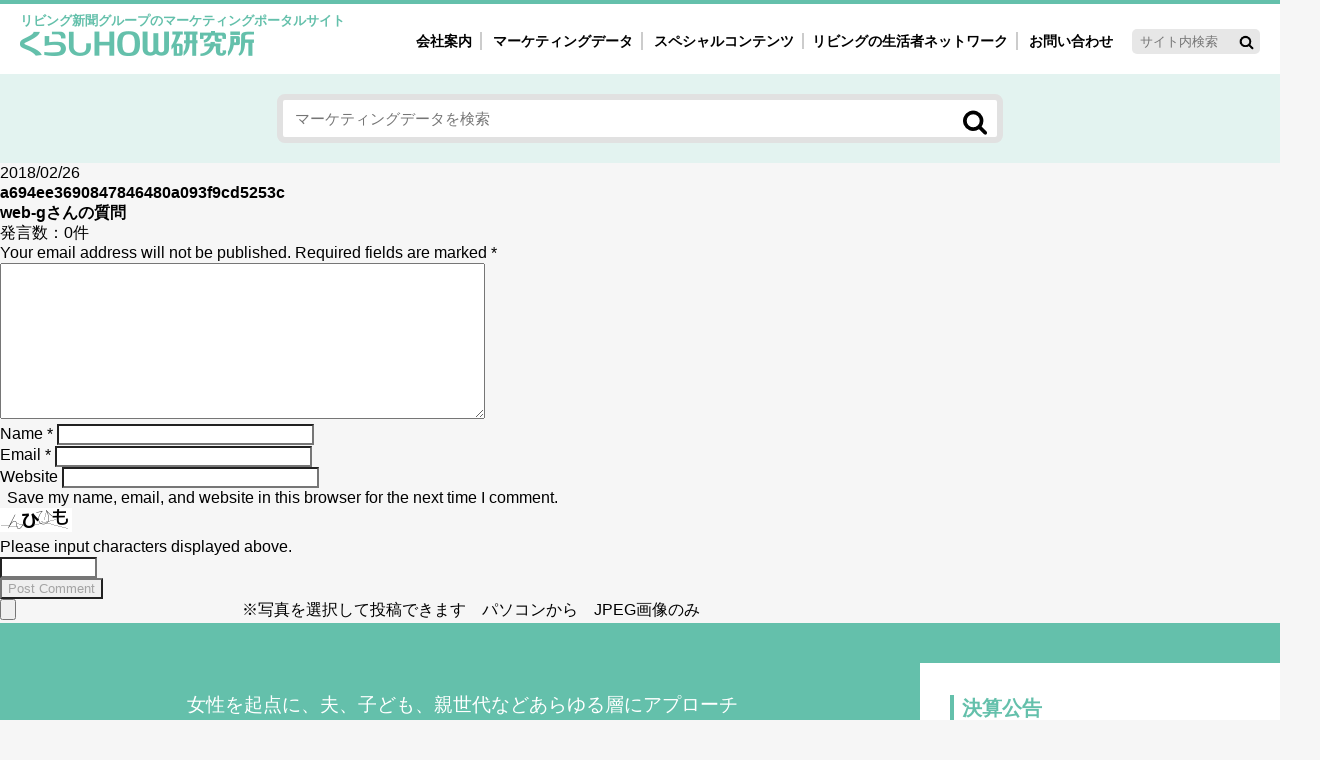

--- FILE ---
content_type: text/html; charset=UTF-8
request_url: https://www.kurashihow.co.jp/a694ee3690847846480a093f9cd5253c/
body_size: 8045
content:
<!doctype html>
<html>
<head>
<meta charset="utf-8">
<title>くらしHOW研究所 リビング新聞グループのマーケティングポータルサイト</title>

<!-- Google Tag Manager -->
<script>(function(w,d,s,l,i){w[l]=w[l]||[];w[l].push({'gtm.start':
new Date().getTime(),event:'gtm.js'});var f=d.getElementsByTagName(s)[0],
j=d.createElement(s),dl=l!='dataLayer'?'&l='+l:'';j.async=true;j.src=
'https://www.googletagmanager.com/gtm.js?id='+i+dl;f.parentNode.insertBefore(j,f);
})(window,document,'script','dataLayer','GTM-N3DKDVW');</script>
<!-- End Google Tag Manager -->

<link rel='stylesheet' id='wp-block-library-css'  href='https://www.kurashihow.co.jp/wp-includes/css/dist/block-library/style.min.css?ver=5.2.2' type='text/css' media='all' />
<script type='text/javascript'>
/* <![CDATA[ */
var wpp_params = {"sampling_active":"1","sampling_rate":"2","ajax_url":"https:\/\/www.kurashihow.co.jp\/wp-json\/wordpress-popular-posts\/v1\/popular-posts\/","ID":"10699","token":"24a342e539","debug":""};
/* ]]> */
</script>
<script type='text/javascript' src='https://www.kurashihow.co.jp/wp-content/plugins/wordpress-popular-posts/public/js/wpp-4.2.0.min.js?ver=4.2.2'></script>
<script type="text/javascript">
	window._se_plugin_version = '8.1.9';
</script>
	<style>
		/* Link color */
		a,
		#site-title a:focus,
		#site-title a:hover,
		#site-title a:active,
		.entry-title a:hover,
		.entry-title a:focus,
		.entry-title a:active,
		.widget_twentyeleven_ephemera .comments-link a:hover,
		section.recent-posts .other-recent-posts a[rel="bookmark"]:hover,
		section.recent-posts .other-recent-posts .comments-link a:hover,
		.format-image footer.entry-meta a:hover,
		#site-generator a:hover {
			color: #000000;
		}
		section.recent-posts .other-recent-posts .comments-link a:hover {
			border-color: #000000;
		}
		article.feature-image.small .entry-summary p a:hover,
		.entry-header .comments-link a:hover,
		.entry-header .comments-link a:focus,
		.entry-header .comments-link a:active,
		.feature-slider a.active {
			background-color: #000000;
		}
	</style>
		<style type="text/css">.recentcomments a{display:inline !important;padding:0 !important;margin:0 !important;}</style>
		<!-- ## NXS/OG ## --><!-- ## NXSOGTAGS ## --><!-- ## NXS/OG ## -->
<meta name="viewport" content="width=device-width">
<meta name="format-detection" content="telephone=no">
<!-- base link -->
<link href="https://fonts.googleapis.com/css?family=Crimson+Text:400,600,700" rel="stylesheet">
<link href="/css/reset.css" rel="stylesheet" type="text/css">
<link href="/css/common.css" rel="stylesheet" type="text/css">
<script src="/js/ofi.min.js"></script>
<script src="https://ajax.googleapis.com/ajax/libs/jquery/3.2.1/jquery.min.js"></script>
</head>

<body>
<!-- Google Tag Manager (noscript) -->
<noscript><iframe src="https://www.googletagmanager.com/ns.html?id=GTM-N3DKDVW"
height="0" width="0" style="display:none;visibility:hidden"></iframe></noscript>
<!-- End Google Tag Manager (noscript) -->

<!-- Start_#header----------------------------------- -->
<header class="clfx">
<span class="sitenamecaption">リビング新聞グループのマーケティングポータルサイト</span>
<h1 class="logo"><a href="/">くらしHOW研究所</a></h1>

<div id="naviWrap" class="clfx">
	<div class="drbtn sponly">
		<span class="hambarg"></span>
		<span class="hambarg"></span>
		<span class="hambarg"></span>
		<span>MENU</span>
	</div>
	<nav class="drawer gnavWrapper">
	  <ul class="gnav">
		<li><a class="arrow arrowbla" href="/aboutus/">会社案内</a></li>
		<li><a class="arrow arrowbla" href="/market/">マーケティングデータ</a></li>
		<!-- for_pc -->
		<li class="pconly">
		  <a href="/special/"><span>スペシャルコンテンツ</span></a>
		  <div class="megamenu">
			<ul class="megamenuinnerwrap">
			  <li class="navgroupwrap">
					<ul class="navgroup">
						<li class="navgpTitle01">女性の気持ちと消費がリアルに見える</li>
						<li class="arrowl"><a href="/markets/m_c/research/">自主調査レポート</a></li>
						<li class="arrowl"><a href="/sugao/">素顔と気持ち</a></li>
						<li class="arrowl"><a href="/tsugikore/">次にコレ来る!?</a></li>
						<li class="arrowl"><a href="/fuman/">不便・不満の声</a></li>
					</ul>
			  </li>
			  <li class="navgroupwrap">
					<ul class="navgroup">
						<li class="navgpTitle02">注目ターゲット・重点テーマ</li>
						<li class="arrowl"><a href="/markets/m_c/crisis/">40'ｓ～60'ｓマーケット研究室</a></li>
						<li class="arrowl"><a href="/markets/m_c/real/">働く女性の今とこれから研究室</a></li>
						<li class="arrowl"><a href="/markets/m_c/mdl/">母系新3世代消費研究室</a></li>
						<li class="arrowl"><a href="/markets/m_c/kgmom/">園ママ研究室</a></li>
						<li class="arrowl"><a href="/sousei/">地方創生研究室</a></li>
					</ul>
			  </li>
			  <li class="navgroupwrap">
					<ul class="navgroup">
						<li class="navgpTitle03">女性のマーケットがリアルに見える </li>
						<li class="arrowl"><a href="/saijiki/">暮らしの歳時記と消費</a></li>
						<li class="arrowl"><a href="/interview/">業界インタビュー</a></li>
					</ul>
			  </li>
			  </ul>
		  </div>
		</li>
		<!-- for_sp -->
		<li class="sponly"><a class="arrow arrowbla" href="/special/">スペシャルコンテンツ</a></li>
			  <li class="navgroupwrap sponly">
					<ul class="navgroup">
						<li class="navgpTitle01">女性の気持ちと消費がリアルに見える</li>
						<li><a class="arrow arrowbla" href="/markets/m_c/research/">自主調査レポート</a></li>
						<li><a class="arrow arrowbla" href="/sugao/">素顔と気持ち</a></li>
						<li><a class="arrow arrowbla" href="/tsugikore/">次にコレ来る!?</a></li>
						<li><a class="arrow arrowbla" href="/fuman/">不便・不満の声</a></li>
					</ul>
			  </li>
			  <li class="navgroupwrap sponly">
					<ul class="navgroup">
						<li class="navgpTitle02">注目ターゲット・重点テーマ</li>
						<li><a class="arrow arrowbla" href="/markets/m_c/crisis/">40'ｓ～60'ｓマーケット研究室</a></li>
						<li><a class="arrow arrowbla" href="/markets/m_c/real/">働く女性の今とこれから研究室</a></li>
						<li><a class="arrow arrowbla" href="/markets/m_c/mdl/">母系新3世代消費研究室</a></li>
						<li><a class="arrow arrowbla" href="/markets/m_c/kgmom/">園ママ研究室</a></li>
						<li><a class="arrow arrowbla" href="/sousei/">地方創生研究室</a></li>
					</ul>
			  </li>
			  <li class="navgroupwrap sponly">
					<ul class="navgroup">
						<li class="navgpTitle03">女性のマーケットがリアルに見える </li>
						<li><a class="arrow arrowbla" href="/saijiki/">暮らしの歳時記と消費</a></li>
						<li><a class="arrow arrowbla" href="/interview/">業界インタビュー</a></li>
					</ul>
			  </li>
			<li><a class="arrow arrowbla" href="/network/">リビングの生活者ネットワーク</a></li>
			<li><a class="arrow arrowbla" href="/contact/">お問い合わせ</a></li>
	  </ul>
		<form method="get" action="https://www.kurashihow.co.jp">
		<input type="text" name="s" placeholder="サイト内検索" id="inputTxt" class="naviSearchtext" />
		<input type="hidden" name="searchName" value="" />
		<input type="image" src="/image/icon_search.png" alt="検索" class="naviSearchbtn" />
	</form>
</nav>
</div>
</header><!-- End_#header -->

<!-- Start_#marketingsearchArea----------------------------------- -->
<section id="marketingsearchArea">
	<div class="inner">
	<form method="get" action="https://www.kurashihow.co.jp/">
		<input type="text" name="s" placeholder="マーケティングデータを検索 " id="inputTxt" class="marketsSearchtext" />
		<input type="hidden" name="searchName" value="markets" />
		<input type="image" src="/image/icon_search.png" alt="検索" class="marketsSearchbtn" />
	</form>
	</div>
</section><!-- End_#marketingsearchArea -->

		<!-- liveArea(960px) -->
		<div id="liveArea">
			
			
			
			<!-- contentsBody(625px) -->
			<div id="contentsBody">


<!-- 会議室 -->
<div id="contentsMeeting">
				
				<!-- contentsTitleBlock -->

				<!-- /contentsTitleBlock -->


				
				<!-- netmonitor -->
				<div id="netmonitor">
					<!-- thread -->
					<div class="threadThema">
						<div class="threadThemaData">
							<p class="date">2018/02/26</p>
							<h1>a694ee3690847846480a093f9cd5253c</h1>
							<h2><span>web-g</span>さんの質問</h2>
							<p class="hatusgen">発言数：<span>0件</span></p>
							<div style="clear:both;"></div>

<p>
															


							
</p>

						</div>
						<div class="threadImg2">
</div>
					</div>
					<!-- /thread -->
					
					<!-- answer -->

<div id="ajax">	<div id="comments">
	
	 


<!-- #comments --></div></div>

				

<div id="commentlink" style="margin-top: -400px;padding-top: 400px;"></div>



 
	<div id="respond" class="comment-respond">
		<h3 id="reply-title" class="comment-reply-title"> <small><a rel="nofollow" id="cancel-comment-reply-link" href="/a694ee3690847846480a093f9cd5253c/#respond" style="display:none;">Cancel reply</a></small></h3>			<form action="https://www.kurashihow.co.jp/wp-comments-post.php" method="post" id="commentform" class="comment-form">
				<p class="comment-notes"><span id="email-notes">Your email address will not be published.</span> Required fields are marked <span class="required">*</span></p><textarea id="comment" name="comment" cols="58" rows="10" aria-required="true"></textarea></p><p class="comment-form-author"><label for="author">Name <span class="required">*</span></label> <input id="author" name="author" type="text" value="" size="30" maxlength="245" required='required' /></p>
<p class="comment-form-email"><label for="email">Email <span class="required">*</span></label> <input id="email" name="email" type="text" value="" size="30" maxlength="100" aria-describedby="email-notes" required='required' /></p>
<p class="comment-form-url"><label for="url">Website</label> <input id="url" name="url" type="text" value="" size="30" maxlength="200" /></p>
<p class="comment-form-cookies-consent"><input id="wp-comment-cookies-consent" name="wp-comment-cookies-consent" type="checkbox" value="yes" /><label for="wp-comment-cookies-consent">Save my name, email, and website in this browser for the next time I comment.</label></p>
<p><img src="https://www.kurashihow.co.jp/wp-content/plugins/siteguard/really-simple-captcha/tmp/2109853717.png" alt="CAPTCHA"></p><p><label for="siteguard_captcha">Please input characters displayed above.</label><br /><input type="text" name="siteguard_captcha" id="siteguard_captcha" class="input" value="" size="10" aria-required="true" /><input type="hidden" name="siteguard_captcha_prefix" id="siteguard_captcha_prefix" value="2109853717" /></p><p class="form-submit"><input name="submit" type="submit" id="submit" class="submit" value="Post Comment" /> <input type='hidden' name='comment_post_ID' value='10699' id='comment_post_ID' />
<input type='hidden' name='comment_parent' id='comment_parent' value='0' />
</p><p style="clear: both"><input style="width: auto" type="file" name="image"/> ※写真を選択して投稿できます　パソコンから　JPEG画像のみ</p>			</form>
			</div><!-- #respond -->
	

						
				</div>
				<!-- /netmonitor -->
				

</div>
<!-- /会議室 -->				
			</div>
			<!-- /contentsBody -->
			
			

		<!-- Start_#contentsAreaR----------------------------------- -->
		<div id="contentsAreaR">

			<section id="CompanyPageNavi">
				<nav>
					<dl>
						<dt>決算公告</dt>
						<dd><a href="/wp-content/themes/kurashihow/pdf/kurashihow2407.pdf" target="_blank"><time class="newsdate">2024.07.09</time>株式会社リビングくらしHOW研究所</a></dd>
					</dl>
				</nav>
			</section>

			<!--<section id="RconMelmaga">
				<div class="melwrap">
					<div class="melballoon">鮮度抜群！独自の視点！</div>
					<div class="melcaption">最新女性マーケティング情報が毎月届きます</div>
					<h3 class="melttl">くらしHOWのメルマガ</h3>
					<p>主催イベントなども優先的にご案内</p>
					<a class="melbtn arrow arrowwhi" href="https://www.kurashihow.co.jp/member/"><span>登録料・会費無料</span>登録はこちら</a>
				</div>
			</section>-->

			<section id="RconRanking">
				<h3 class="rankingttl fontCrimson"><span>Weekly</span>Search Ranking</h3>
			
<!-- WordPress Popular Posts -->

<ul class="wpp-list">
<li><a href="https://www.kurashihow.co.jp/markets/16215/"><span>新聞を購読する？購読しない？それぞれの理由が知りたい</span></a></li>
<li><a href="https://www.kurashihow.co.jp/markets/9421/"><span>【幼稚園児＆保育園児ママ】園児の習い事（2016年/全国）</span></a></li>
<li><a href="https://www.kurashihow.co.jp/sugao/14568/"><span>働く保育園ママ、何時に起きてる？</span></a></li>
<li><a href="https://www.kurashihow.co.jp/markets/16185/"><span>美容室で指名する？　指名しない派は36.5％</span></a></li>
<li><a href="https://www.kurashihow.co.jp/markets/15089/"><span>バスタイムについてのアンケート（主婦／2019年／全国）</span></a></li>

</ul>
			</section>
			<a class="fumanresearchBnr_mini" href="/contact/fuman/"><img src="/image/bnr_fubenfumanresearch_mini.png" alt="低コストでスピーディー選べる2つの調査プラン「女性たちのリアルな声rは、ヒントの宝箱。聞いてみませんか！不便。不満の声」"/></a>
<!--
			<div class="fb-page pconly" data-href="https://www.facebook.com/kurashiHOW/" data-tabs="timeline" data-small-header="false" data-adapt-container-width="true" data-hide-cover="false" data-show-facepile="false" data-width="360"><blockquote cite="https://www.facebook.com/kurashiHOW/" class="fb-xfbml-parse-ignore"><a href="https://www.facebook.com/kurashiHOW/">リビングくらしhow研究所</a></blockquote></div>
			<div class="fb-page sponly" data-href="https://www.facebook.com/kurashiHOW/" data-height="70" data-small-header="true" data-adapt-container-width="false" data-hide-cover="false" data-show-facepile="false"><blockquote cite="https://www.facebook.com/kurashiHOW/" class="fb-xfbml-parse-ignore"><a href="https://www.facebook.com/kurashiHOW/">リビングくらしhow研究所</a></blockquote></div>

			<div class="lwcWrap">
				<a class="letsWrap arrow arrowpink" href="http://seminar.kurashihow.co.jp/" target="_blank">
					<img src="/image/icon_lets.png" alt="" />
					<span>プロのスキルを身につけるライター・エディター講座</span>
				</a>
				<div class="spicecaption">気鋭の女性ライター発 <br class="spblock">今どきレポートブログ</div>
			  <h3 class="spicettl">発見！暮らしのスパイス</h3>
				<div class="spiceWrap">
					<span class="arrow arrowbla">最新ブログ記事</span>


										<a href="" target="_blank"></a>
									</div>
			</div>

			<ul class="Rconbanner">
				<li class="gyoseiWrap">
					<a href="https://www.sankeiliving.co.jp/gyoseikyodou/" target="_blank" class="arrow arrowbla">
					<img src="/image/icon_gyosei.png" alt="" />
					<div class="txtwrap">
						<span>自治体ご担当者様へ</span>
						<div class="gyoseicaption">生活情報紙のノウハウで広報をサポート</div>
						<h3>リビング新聞の官民協働事業</h3>
					</div>
					</a>
				</li>
				<li class="bnRconliving"><a href="https://www.sankeiliving.co.jp/" target="_blank">女性の未来と地域の活力を応援しています サンケイリビング新聞社</a></li>
				<li class="bnRconlps"><a href="https://lps.co.jp/" target="_blank">総合ソリューション・マーケティングカンパニー　リビングプロシード</a></li>
			</ul>
-->
		</div><!-- End_#contentsAreaR -->


 <!-- =============  footer  ================= -->

<!-- Start_#networkWrap----------------------------------- -->
<section id="networkWrap">
	<div class="inner">
		<span class="jyoseinetwcaption">女性を起点に、夫、子ども、親世代などあらゆる層にアプローチ</span>
		<h2 class="Second">リビングの生活者ネットワーク</h2>
		<dl class="livingjoinSecond"><dt class="mgB0">参加者約<span class="fontCrimson">1,301,000</span>人</dt></dl>
		<p class="netwdesc netwdesc_second Second">媒体への共感と信頼をベースに、調査やプロモーションに積極的に参加し、時に情報発信者にもなるメンバーがそろい、<br class="spinline">
		各種調査だけでなく、プロモーション活動全般の基盤となります</p>
		<a class="btnlinksnetwork" href="https://www.kurashihow.co.jp/network/">詳しく見る</a>
	</div>
</section><!-- End_#networkWrap -->

<!-- Start_#inquiriesWrap----------------------------------- -->
<section id="inquiriesWrap">
	<address class="inner">
		<div class="inquiriestext">
			<!-- <span class="catch">女性の気持ちと消費が見える</span> -->
			<p>リビングくらしHOW研究所のマーケティングデータを<br>商品の開発やサービスの改善に生かしませんか？<span class="toask">お気軽にご依頼・お問い合わせください</span></p>
		</div>
		<a class="inquiriesbtn arrow arrowwhi" href="https://www.kurashihow.co.jp/contact/">お問い合わせ／調査等のご相談</a>
		<a class="inquiriesbtn arrow arrowwhi" href="https://www.kurashihow.co.jp/contact/">データの引用・転載方法</a>
	<div class="telinquiries">電話でのお問い合わせ<img src="/image/icon_phone.png" alt=""/><!--<a href="tel:03-5216-9420">03-5216-9420</a>--><a href="tel:03-4332-7790">03-4332-7790</a></div>
	</address>
</section><!-- End_#contentsWrap -->

<!-- Start_footer----------------------------------- -->	
<footer>
	<section id="f_sitemapArea">
	<div class="inner">
	<nav>
		<ul class="sitelinks">
			<li><span><a href="https://www.kurashihow.co.jp/aboutus/">会社案内</a></span>
			<ul class="pconly">
				<li><a href="https://www.kurashihow.co.jp/service/">事業案内</a></li>
				<li><a href="https://www.kurashihow.co.jp/network/">女性ネットワーク</a></li>
				<li><a href="https://www.kurashihow.co.jp/access/">アクセス</a></li>
				<li><a href="https://www.kurashihow.co.jp/outline/">会社概要／沿革</a></li>
				<li><a href="https://www.kurashihow.co.jp/group/">グループ会社事業</a></li>
			</ul>
			</li>
		</ul>
		<ul class="sitelinks">
			<li><a href="https://www.kurashihow.co.jp/privacy/">個人情報保護法について</a></li>
			<li><a href="https://www.kurashihow.co.jp/contact/">データの引用・転載方法について</a></li>
			<li><a href="https://www.kurashihow.co.jp/contact/">お問い合わせ／調査等のご相談</a></li>
			<li><a href="https://www.kurashihow.co.jp/sitemap/">サイトマップ</a></li>
		</ul>
		<ul class="grpuplinks">
			<li><span>リビング新聞グループ／読者サイト</span>
			<ul>
				<li><a href="https://www.sankeiliving.co.jp/" target="_blank">サンケイリビング新聞社</a></li>
				<!--<li><a href="https://lps.co.jp/" target="_blank">リビングプロシード</a></li>-->
			</ul>
			<ul>
				<li><a href="https://mrs.living.jp/" target="_blank">リビングWeb</a></li>
				<li><a href="https://city.living.jp/" target="_blank">シティリビングWeb</a></li>
			    <!--<li><a href="http://enfant.living.jp/" target="_blank">あんふぁんWeb</a></li>
				<li><a href="https://gyutte.jp/" target="_blank">ぎゅってWeb</a></li>-->
            </ul>
<!--
			<ul>
				<li><a href="https://job.living.jp/" target="_blank">おしごとnet</a></li>
				<li><a href="http://w1.onlineticket.jp/living/web/top/index.jsp" target="_blank">チケットファン</a></li>
				<li><a href="http://ent.living.jp/" target="_blank">BUTAKOME</a></li>
				<li><a href="http://www.lei.ne.jp/" target="_blank">レイウエディング</a></li>
			</ul>
-->
            </li>
		</ul>
	</nav>
	</div>
	</section>
	<section id="f_addArea">
	<div class="inner clfx">
		<address>
			<h1>リビングくらしHOW研究所</h1>
<!--
            <p>〒102-8324 東京都千代田区紀尾井町3-23<br>TEL03-5216-9420　FAX03-5216-9430</p>
-->
            <p>〒160-0023 東京都新宿区西新宿8-17-1 <br class="building">住友不動産新宿グランドタワー36階<br>TEL03-4332-7790</p>
		</address>
		<div class="f_snscopy">
			<ul class="sns-share-buttons">
				<!-- <li><div class="fb-share-button" data-href="https://www.kurashihow.co.jp/" data-layout="button" data-size="small" data-mobile-iframe="true"><a target="_blank" href="https://www.facebook.com/sharer/sharer.php?u=https%3A%2F%2Fwww.kurashihow.co.jp%2F&amp;src=sdkpreparse" class="fb-xfbml-parse-ignore">シェア</a></div></li>
				<li><a href="https://twitter.com/share?ref_src=twsrc%5Etfw" class="twitter-share-button" data-show-count="false">Tweet</a><script async src="https://platform.twitter.com/widgets.js" charset="utf-8"></script></li> -->
			</ul>
			<small>&copy;&nbsp;LIVING Kurashi HOW Institute.All rights reserved.</small>
		</div>
	</div>
	</section>
</footer><!-- End_footer -->

<div id="page-top" class="blogicon-chevron-up" ><img src="/image/pagetop.png" alt=""/></div>
<script>
function getScrolled() {
 return ( window.pageYOffset !== undefined ) ? window.pageYOffset: document.documentElement.scrollTop;
}
var topButton = document.getElementById( 'page-top' );
window.onscroll = function() {
  ( getScrolled() > 500 ) ? topButton.classList.add( 'fade-in' ): topButton.classList.remove( 'fade-in' );
};
function scrollToTop() {
  var scrolled = getScrolled();  window.scrollTo( 0, Math.floor( scrolled / 2) );
  if ( scrolled > 0 ) {
    window.setTimeout( scrollToTop, 30 );
  }
};
topButton.onclick = function() {
  scrollToTop();
};
</script>
<script>
$(function() {
 $('.drbtn').on('click', function () {
  $(this).toggleClass('action');
  $('.drawer').toggleClass('action');
 });
});
</script>	
<script>
  objectFitImages('#pickuplists a .picture img, .articlelistsArea a .picture img, .articlelistsArea_list_template03_04 div.picture img, .articlelistsArea_list_template04_con03 a .picture img, .articlelistsArea_magazine a .picture img');
</script>
<div id="fb-root"></div>
<script>(function(d, s, id) {
  var js, fjs = d.getElementsByTagName(s)[0];
  if (d.getElementById(id)) return;
  js = d.createElement(s); js.id = id;
  js.src = 'https://connect.facebook.net/ja_JP/sdk.js#xfbml=1&version=v2.12';
  fjs.parentNode.insertBefore(js, fjs);
}(document, 'script', 'facebook-jssdk'));</script>

</body>
</html>
			
			

--- FILE ---
content_type: text/css
request_url: https://www.kurashihow.co.jp/css/reset.css
body_size: 639
content:
@charset "utf-8";a,ins{color:#000;text-decoration:none}abbr,address,article,aside,audio,b,blockquote,body,canvas,caption,cite,code,dd,del,details,dfn,div,dl,dt,em,fieldset,figcaption,figure,footer,form,h1,h2,h3,h4,h5,h6,header,hgroup,html,i,iframe,img,ins,kbd,label,legend,li,mark,menu,nav,object,ol,p,pre,q,samp,section,small,span,strong,sub,summary,sup,table,tbody,td,tfoot,th,thead,time,tr,ul,var,video{margin:0;padding:0;border:0;outline:0;font-size:100%;vertical-align:baseline;background:0 0}body{line-height:1.3}address{font-style:normal}article,aside,details,figcaption,figure,footer,header,hgroup,menu,nav,section{display:block}li,nav ul{list-style:none}blockquote,q{quotes:none}blockquote:after,blockquote:before,q:after,q:before{content:'';content:none}form,ul{display:inline}:focus{outline:0}input,select{vertical-align:middle}a{margin:0;padding:0;font-size:100%;background:0 0;cursor:pointer}a:hover,a:hover img{filter:alpha(opacity=70);-moz-opacity:.7;opacity:.7;transition:.3s}ins{background-color:#ff9}del{text-decoration:line-through}abbr[title],dfn[title]{border-bottom:1px dotted;cursor:help}table{border-collapse:collapse;border-spacing:0}.mgB0{margin-bottom:0!important}.mgB30{margin-bottom:30px!important}.mgB60{margin-bottom:60px!important}.mgT0{margin-top:0!important}.mgT10{margin-top:10px!important}@media only screen and (min-width:1px) and (max-width:767px){.mgB30{margin-bottom:15px!important}.mgB60{margin-bottom:30px!important}}

--- FILE ---
content_type: text/css
request_url: https://www.kurashihow.co.jp/css/common.css
body_size: 22743
content:
@charset "utf-8";
/* sitename:kurashiHOW
-------------------------------------------------- 
1. Common
2. Layout
	2-1. header
	2-2. #contentsWrap
		  2-2-1. #contentsAreaL
		    2-2-1-1. #NewsArea
		  2-2-2. #contentsAreaR
		    2-2-2-1. Rconparts
  　 2-3. #networkWrap
	 2-4. #inquiriesWrap
	 2-5. footer

3. Sitetop Style(index.html)
	3-1. #marketingsearchAreaTop
	3-2. #pickupArea
	3-3. #tagAreaTop
	3-4. #SpecialContentsAreaTop
	3-5. #booksAreaTop

4. Second directory Style
	4-1. #marketingsearchArea
	4-2. #crumb
	4-3. #seconddirectoryConWrap
	4-4. marketSearch(/market/)
	4-5. articlelists
		  4-5-1: for list_template02_contents11
		  4-5-2: for list_template03_contents04,05
		  4-5-3: for list_template03_contents04 
		  4-5-4: for list_template04_contents03
	4-6. arsitemapticleArea
		  4-6-1: for articlepageFreeArea
		  4-6-2: for saijiki articlepage
		  4-6-3: for nterview articlepage
	4-7. kurashihowpage magazinepage
		  4-7-1: for articlelists_for magazinea
		  4-7-2: for articlelists_for kurashihow


for Company, MailMagazine etc...
5. otherCommon
6. companypage
7. networkpage
8. privacyPolicy
9. mailMagazine
10.sitemap
11.fumanResearch

--for SPstyle---
1. Common_sp
2. Layout_sp
3. Sitetop Style(index.html)_sp
4. Second directory Style_sp
5. otherCommon_sp
6. companypage_sp
7. networkpage_sp
8. privacyPolicy_sp
9. mailMagazine_sp

 -------------------------------------------------- */

/* -----------------------------------------------
1. Common
 -------------------------------------------------- */
html, body {
	word-break:break-all;
	box-sizing: content-box;
	box-sizing: border-box;
	/*font-family: "Yu Gothic Medium", "游ゴシック Medium", YuGothic, "游ゴシック体", "ヒラギノ角ゴ Pro W3", "Hiragino Kaku Gothic Pro", "メイリオ", sans-serif;*/
	font-family:"Yu Gothic Medium", "游ゴシック Medium", YuGothic, "游ゴシック体", "ヒラギノ角ゴ Pro W3", "メイリオ", sans-serif;
	font-size: 16px;
	text-align: left;
	background-color: #f6f6f6;
	min-width: 1200px;
	overflow-x: hidden;
}
@media all and (-ms-high-contrast:none) {
	body {
		/*font-family: "ヒラギノ角ゴ Pro W3", "Hiragino Kaku Gothic Pro", "メイリオ", Meiryo, Osaka, "ＭＳ Ｐゴシック", "MS PGothic", "sans-serif";*/
	font-family:"Yu Gothic Medium", "游ゴシック Medium", YuGothic, "游ゴシック体", "ヒラギノ角ゴ Pro W3", "メイリオ", sans-serif;
	}
}
.clear {clear: both;}
.clfx::before, .clfx::after {content: ""; display: block;}
.clfx::after {clear: both;}
.fontCrimson {font-family: 'Crimson Text', serif;line-height: 1;}
input {
	/*font-family: "Yu Gothic Medium", "游ゴシック Medium", YuGothic, "游ゴシック体", "ヒラギノ角ゴ Pro W3", "Hiragino Kaku Gothic Pro", "メイリオ", sans-serif;*/
	font-family:"Yu Gothic Medium", "游ゴシック Medium", YuGothic, "游ゴシック体", "ヒラギノ角ゴ Pro W3", "メイリオ", sans-serif;
		color: #a4a4a4;
	-webkit-appearance: none;
	webkit-appearance: none;
}
section {margin-bottom: 75px;}
.inner {width: 1200px;margin: 0 auto;}
.spblock {display: none;}
.pconly {display: block !important;}
.sponly {display: none !important;}
.flexwrap {display: flex;flex-wrap: wrap;}
.objectC {object-position: 50% 0 !important;}
.arrow{
	position: relative;
	display: inline-block;
	padding: 0 16px 0 0;
	color: #000;
	vertical-align: middle;
	text-decoration: none;
	font-size: 15px;
}
.arrow::before,
.arrow::after{
	position: absolute;
	top: 0;
	bottom: 0;
	right: 0;
	margin: auto;
	content: "";
	vertical-align: middle;
}
.arrowbla::before{
	right: 13px;
	width: 6px;
	height: 6px;
	border-top: 2px solid #000;
	border-right: 2px solid #000;
	-webkit-transform: rotate(45deg);
	transform: rotate(45deg);
}
.arrowwhi::before{
	right: 12px;
	width: 6px;
	height: 6px;
	border-top: 2px solid #fff;
	border-right: 2px solid #fff;
	-webkit-transform: rotate(45deg);
	transform: rotate(45deg);
}
.arrowpink::before{
	right: 12px;
	width: 6px;
	height: 6px;
	border-top: 2px solid #ea4d95;
	border-right: 2px solid #ea4d95;
	-webkit-transform: rotate(45deg);
	transform: rotate(45deg);
}
.arrowcrumb::before{
	right: 0px;
	width: 6px;
	height: 6px;
	border-top: 1px solid #000;
	border-right: 1px solid #000;
	-webkit-transform: rotate(45deg);
	transform: rotate(45deg);
}
.arrowl{
	position: relative;
	display: inline-block;
	padding: 0 0 0 40px;
	color: #000;
	vertical-align: middle;
	text-decoration: none;
	font-size: 15px;
}
.arrowl::before,
.arrowl::after{
	position: absolute;
	top: 0;
	bottom: 0;
	left: 0;
	margin: auto;
	content: "";
	vertical-align: middle;
}
.arrowl::before{
	left: 40px;
	width: 4px;
	height: 4px;
	border-top: 2px solid #000;
	border-right: 2px solid #000;
	-webkit-transform: rotate(45deg);
	transform: rotate(45deg);
}
.arrowCircle {
    position: relative;
    display: inline-block;
    padding-left: 20px;
}
.arrowCircle:before {
    content: '';
    width: 22px;
    height: 22px;
    background: #000;
    border-radius: 50%;
    position: absolute;
    top: 23%;
    left: 0;
    margin-top: -7px;
}
.arrowCircle:after {
    content: '';
    width: 6px;
    height: 6px;
    border: 0px;
    border-top: solid 2px #fff;
    border-right: solid 2px #fff;
    -webkit-transform: rotate(45deg);
    transform: rotate(45deg);
    position: absolute;
    top: 35%;
    left: 6px;
    margin-top: -3px;
}
.arrowlbla{
	position: relative;
	display: inline-block;
	padding: 0 0 0 10px;
	color: #000;
	vertical-align: middle;
	text-decoration: none;
	font-size: 15px;
}
.arrowlbla::before,
.arrowlbla::after{
	position: absolute;
	top: 0;
	bottom: 0;
	left: 0;
	margin: auto;
	content: "";
	vertical-align: middle;
}
.arrowlbla::before{
	left: 12px;
	width: 6px;
	height: 6px;
	border-top: 2px solid #000;
	border-right: 2px solid #000;
	-webkit-transform: rotate(-135deg);
	transform: rotate(-135deg);
}
.articleArea a[href$=".pdf"]::before {
	padding-right: 8px;
	display: inline-block;
	content: url("../image/icon_pdf.png") ;
	vertical-align: middle;
	background-size: 8px;
}
.articleArea a[href$=".pdf"], .articleArea a[href$=".ppt"] {
	text-decoration: underline;
}
/* -----------------------------------------------------------
2. Layout
 -------------------------------------------------------------- */

/* 2-1. header
-------------------------------------------------- */
header {
	padding: 9px 20px 0 20px;
	border-top:4px solid #64c0ab;
	background-color: #fff;
}
span.sitenamecaption {
	display: block;
	font-size: 13px;
	font-weight: 600;
	color: #64c0ab;
}
header h1.logo {
	float: left;
	width: 235px;
	height: 25px;
	background: url(../image/logo_kurashihow.png) no-repeat;
	text-indent:-9999px;
	margin-top: 2px;
}
header h1.logo a {
	display: block;
	padding-top: 4%;
}
header h1.logo a:hover {
	background-color: #fff;
	filter:alpha(opacity=10);
	opacity:0.1;
	transition: 0.5s;
}
header #naviWrap {float: right;}
.gnavWrapper {
	margin-top: 3px;
	position: relative;
	float: left;
}
.gnav {
	display: flex;
	float: left;
	justify-content: space-between;
}
.gnav li {
	vertical-align: middle;
	display: inline-block;
	font-size: 14px;
	font-weight:600;
	padding: 0 11px 0 0;
}
.gnav li a {
	font-size: 14px;
	font-weight:600;
	display:block;
	padding-bottom: 24px;
	border-right: 2px solid #cccccc;
	padding-right: 8px !important;
}
.gnav li:nth-child(3) {padding-right: 0 !important;}
.gnav li:nth-child(3) a {border-right: none;}
.gnav li:nth-child(3) a span {border-right: 2px solid #cccccc; padding-right: 8px !important;}
.gnav li:last-child a {border-right: none;}
.gnav li a:hover {
	color: #64c0ab;
	filter:alpha(opacity=100);
	opacity:1;
	transition: 0.5s;
}
.gnav a.arrow {padding:0;}
.gnav a.arrowbla::before{display: none;}
.gnav > li:hover .megamenu {
	max-height: 9999px;
	opacity: 1;
	padding: 24px 10px 20px 40px;
	top: 42px;
	left: 0;
}
.megamenu {
	background-color: rgba(180,216,208,0.96);
	max-height: 0;
	opacity: 0;
	overflow: hidden;
	width: 80%;
	position: absolute;
	top: 42px;
	left: 0;
	z-index: 999;
}
.megamenu ul.megamenuinnerwrap {
	margin: 0 auto;
	vertical-align: text-top;
}
.megamenu ul.megamenuinnerwrap li.navgroupwrap {
	display: inline;
	width: 335px;
	float: left;
	border-left: none;
}
.megamenu li {
	padding: 5px 0;
	display: block;
}
ul.navgroup li {
	padding: 0 0 0 54px;
	margin-bottom: 16px;
	border-left: none;
}
ul.navgroup li a {padding-bottom: 0;}
ul.navgroup li a:hover {
	color: #000;
	filter:alpha(opacity=70);
	opacity:0.7;
	transition: 0.5s;
}
ul.navgroup li:first-child {
	padding: 10px 0 8px 32px;
	margin-bottom: 12px;
	font-size: 15px;
}
ul.navgroup li.navgpTitle01 {background: url(../image/title_ic_01.png)  no-repeat center left; background-size: 26px auto;}
ul.navgroup li.navgpTitle02 {background: url(../image/title_ic_02.png)  no-repeat center left; background-size: 26px auto;}
ul.navgroup li.navgpTitle03 {background: url(../image/title_ic_03.png)  no-repeat center left; background-size: 26px auto;}
#naviWrap form {
	width: 128px;
    display: inline !important;
	float: left;
	position: relative;
	margin-top: -3px;
}
#naviWrap input.naviSearchtext {
	width: 112px;
	height: 25px;
	border: none;
	border-radius: 5px;
	background-color:#e7e7e7;
	padding: 0 8px;
}
#naviWrap input.naviSearchbtn {
	position: absolute;	
	top: 22%;
    right: 6px;
	width: 15px;
    height: 15px;
    font-size: 12px;
	cursor: pointer;
}

/* 2-2. #contentsWrap
-------------------------------------------------- */
#contentsWrap {
	width: 100%;
	padding-top: 47px;
	margin-bottom: 30px;
}
/* 2-2-1. #contentsAreaL
-------------------------------------------------- */
#contentsAreaL {
	width:804px;
	float: left;
}
/* 2-2-1-1. #NewsArea
-------------------------------------------------- */
#NewsArea li {
	padding: 20px 0;
	border-bottom: 1px solid #acacac;
	font-weight: 500;
	line-height: 1.4;
}
#NewsArea li:first-child {border-top: 1px solid #acacac;}
 .secondconnews li:first-child {border-top:none !important;}
 .secondconnews li:last-child{border-bottom:none !important;}
#NewsArea li span.newstag {
	width: 18%;
	display: inline-block;
	vertical-align: text-top;
	background-color: #64c0ab;
	border-radius: 3px;
	padding: 2px 1% 1px 1%;
	margin-right: 1%;
	color: #fff;
	font-size: 13px;
	text-align: center;
}
#NewsArea li time.newsdate {
	width: 12%;
	margin-right:0;
	display: inline-block;
	vertical-align: text-top;
}
#NewsArea li a.newsttl {
	width: 65%;
	display: inline-block;
	vertical-align: text-top;
}
a.btnlinksNewstop {
	display: block;
	width:140px;
	border: 2px solid #666666;
	padding: 10px;
	margin: 30px auto 0 auto;
	text-align: center;
	font-weight: 500;
}
/* 2-2-2. #contentsAreaR
-------------------------------------------------- */
#contentsAreaR {
	width:360px;
	margin-left: 36px;
	float: right;
}
/* 2-2-2-1. Rconparts
-------------------------------------------------- */
#RconMelmaga {
	text-align: center;
	padding: 16px;
	margin-bottom: 30px;
	background-size: 50px 50px;
	background-color: #fff;
	background-image: -webkit-gradient(linear, 0 0, 100% 100%,
			color-stop(.25, #b4d8d0), color-stop(.25, transparent),
			color-stop(.5, transparent), color-stop(.5, #b4d8d0),
			color-stop(.75, #b4d8d0), color-stop(.75, transparent),
			to(transparent));
	background-image: -webkit-linear-gradient(-45deg, #b4d8d0 25%, transparent 25%,
		  transparent 50%, #b4d8d0 50%, #b4d8d0 75%,
		  transparent 75%, transparent);
	background-image: -webkit-linear-gradient(135deg, #b4d8d0 25%, transparent 25%,
		  transparent 50%, #b4d8d0 50%, #b4d8d0 75%,
		  transparent 75%, transparent);
	background-image: linear-gradient(-45deg, #b4d8d0 25%, transparent 25%,
		  transparent 50%, #b4d8d0 50%, #b4d8d0 75%,
		  transparent 75%, transparent);
}
.melwrap {
	background-color: #fff;
	padding: 24px 14px;
	font-weight: 600;
}
.melballoon {
	display: inline-block;
	background-color: #64c0ab;
	color: #fff;
	text-align: center;
	font-size: 14px;
	width: auto;
	padding: 2px 6px;
	margin-bottom: 8px;
	position: relative;
}
.melballoon:before{
	content: "";
	position: absolute;
	bottom: -18px;
	left: 42%;
	border: 8px solid transparent;
	border-top: 14px solid #64c0ab;
}
#RconMelmaga h3.melttl {
	font-size: 26px;
	color: #64c0ab;
}
#RconMelmaga .melcaption {
	font-size: 14px;
	width: 20em;
	display: block;
	padding-bottom: 2px;
	margin: 0 auto 6px auto;
	border-bottom: 2px solid #64c0ab;
}
#RconMelmaga p {
	color: #eeb300;
	font-size: 14px;
	margin-bottom: 10px;
}
#RconMelmaga a.melbtn {
	display: block;
	background-color: #ffc000;
	color: #fff;
	font-size: 18px;
	border-radius: 4px;
	padding: 10px 0;
	margin: 0 10px;
}
#RconMelmaga a.melbtn span {
	color: #eeb300;
	font-size: 14px;
	background-color: #fff;
	padding: 2px 4px;
	margin-right: 6px;
}
#RconRanking {
	margin-bottom: 35px;
}
h3.rankingttl {
	font-size: 30px;
	font-weight: 500;
	letter-spacing: 2px;
	text-align: center;
	line-height: 0.9;
	margin-bottom: 10px;
}
h3.rankingttl span {
	font-weight: 600;
	letter-spacing: 1px;
	font-size: 21px;
	display: block;
}
#RconRanking ul {
	counter-reset: section;
	list-style-type: none;
}
#RconRanking li {
	padding: 6px 0 6px 26px;/*6px 18px 6px 26px  */
	font-family: 'Crimson Text', serif;
	font-size: 30px;
	font-weight: 500;
	background: url(../image/rankingcer.png)  no-repeat 16px center;
}
#RconRanking li:before {
	counter-increment: section;
	content: counters(section, ".") " ";
}
#RconRanking li:nth-child(odd){
	background-color: #fff;
}
#RconRanking li a {
	display: inline-block;
	width: 308px;/*294px*/
}
#RconRanking li a span {
	font-family:"Yu Gothic Medium", "游ゴシック Medium", YuGothic, "游ゴシック体", "ヒラギノ角ゴ Pro W3", "Hiragino Kaku Gothic Pro", "メイリオ", sans-serif;
	font-size: 15px;
	font-weight: 600;
	margin-left: 16px;
	margin-top: -7px;
	display: inline-block;
	min-height: 2em;
	vertical-align: middle;
}
.fb-page {margin: 0 auto 30px auto;}
.fb-page blockquote span {
	width: 360px !important;
	height: 360px;
	display: block;
	}
.lwcWrap {
	background-color: #f5be36;
	border-radius: 4px;
	padding: 15px 16px;
	margin-bottom: 20px;
}
a.letsWrap {
	display: block;
	background-color: #fff;
	color: #e83b89;
	border-radius: 6px;
	padding: 8px 14px 8px 20px;
	margin-bottom: 14px;
	font-size: 15px;
	letter-spacing: 0.5;
}
a.letsWrap img {
	display: inline-block;
	margin-right: 5px;
	vertical-align: text-top;
}
a.letsWrap span {
	width: 66%;
	font-weight: 600;
	display: inline-block;
	line-height: 1.2;
	vertical-align: text-top;
}
.spicecaption {
	font-size: 14px;
	font-weight: 600;
	text-align: center;
}
h3.spicettl {
	text-align: center;
	font-size: 21px;
	margin-bottom: 7px;
}
.spiceWrap {
	background-color: #fff;
	padding: 8px 14px;
	font-size: 14px;
}
.spiceWrap span {
	display: block;
	background-color: #f5be36;
	padding: 2px 10px;
	margin-bottom: 4px;
}
.spiceWrap a {
	display: block;
	line-height: 1.4;
	height: 2.5em;
	overflow: hidden;
	margin-bottom: 4px;
}
ul.Rconbanner li {
	margin-bottom: 20px;
}
ul.Rconbanner li.gyoseiWrap {
	background-color: #eeddc1;
	border-radius: 6px;
}
ul.Rconbanner a {
	display: block;
	color: #744c43;
	padding: 14px 16px 14px 10px;
}
li.gyoseiWrap img {
	display: inline-block;
	vertical-align: text-top;
	width: 18%;
	margin-right: 4px;
}
li.gyoseiWrap .txtwrap {
	width: 78%;
	font-weight: 600;
	font-size: 13px;
	display: inline-block;
	vertical-align: text-top;
	line-height: 1.2;
}
li.gyoseiWrap .txtwrap span {
	background-color: #744c43;
	display: inline-block;
	margin-bottom: 6px;
	padding: 2px;
	color: #fff;
}
li.gyoseiWrap .txtwrap h3 {font-size: 18px;}
li.bnRconliving a {
	width: 360px;
	height: auto;
	background: url(../image/bn_bnRconliving_pc.png) no-repeat;
	text-indent:-9999px;
	padding: 18% 0 0 0;
}
li.bnRconlps a {
	width: 360px;
	height: auto;
	background: url(../image/bn_bnRconlps_pc.png) no-repeat;
	text-indent:-9999px;
	padding: 18% 0 0 0;
}

/* 2-3. #networkWrap
-------------------------------------------------- */
#networkWrap {
	background-color: #64c0ab;
	padding: 70px 0;
	margin-bottom: 0;
	color: #fff;
	text-align: left;
}
.jyoseinetwcaption {
	font-size: 19px;
	margin-bottom: 16px;
	display: block;
	text-align: center;
}
#networkWrap h2 {
	font-size: 36px;
	letter-spacing: 2px;
	margin-bottom: 30px;
	text-align: center;
}
p.netwdesc {
	line-height: 1.7;
	margin-bottom: 46px;
	padding: 0 120px;
	text-align: center;
}
p.netwdesc_second {margin-bottom: 15px;}
dl.livinggroup {
	width: 46%;
	padding-top: 4px;
	padding-right: 4%;
	text-align: right;
	display: inline-block;
	vertical-align:top;
}
.livinggroup dt {
	font-size: 20px;
	display: block;
	vertical-align: text-top;
}
.livinggroup dt span.groupcatchWrap {
	display: block;
	width: 400px;
	margin: 0 0 0 auto;
}
.livinggroup dt span.groupcaption {
	font-size: 16px;
	display: block;
	text-align: left;
}
.livinggroup dt span.sitecount {
	text-align: left;
	margin-top: -1.2em;
    display: flex;
    align-items: center;
}
.livinggroup dt span.fontCrimson {
	font-size: 60px;
	margin: 0 2px 0 5px;
	padding-bottom: 7px;
	display: inline-block;
}
.livinggroup dd ul {width: 100%;}
.livinggroup dd li {
	display: inline-block;
	margin: 0 0 14px 18px;
}
dl.livingjoin {
	/*width: 30.5%;*/
	padding-left: 5%;
	border-left: 1px solid #fff;
	display: inline-block;
	text-align: left;
	vertical-align:top;
}
.livingjoin dt {
	font-size: 20px;
    display: flex;
    align-items: center;
}
.livingjoin dt span.fontCrimson {
	font-size: 60px;
	font-weight: 500;
	margin: 0 2px 0 5px;
	padding-bottom: 7px;
	display: inline-block;
	letter-spacing: 2px;
	line-height: 1;
}
dd.joinsyousai {font-size: 16px;}
dd.joinsyousai {display: inline-block;}
dd.joinsyousai li span.num {
	display: inline-block;
	font-size: 26px;
	letter-spacing: 1px;
}
dd.joinsyousai li span.koumoku {
	width: 90px;
	display: inline-block;
}
li.joinatt {
	font-size: 12px;
	margin-top: 5px;
}
a.btnlinksnetwork {
	display: block;
	width:140px;
	border: 2px solid #fff;
	padding: 10px;
	margin: 30px auto 0 auto;
	text-align: center;
	color: #fff;
	font-weight: 500;
}
#networkWrap h2.Second {margin-bottom: 10px;}
dl.livingjoinSecond {
	margin-left: 35%;
	text-align: center;
}
.livingjoinSecond dt {
	font-size: 20px;
    display: flex;
    align-items: center;
	text-align: center;
}
.livingjoinSecond dt span.fontCrimson {
	font-size: 60px;
	font-weight: 500;
	margin: 0 2px 0 5px;
	padding-bottom: 7px;
	display: inline-block;
	letter-spacing: 2px;
	line-height: 1.2;
}

/* 2-4. #inquiriesWrap
-------------------------------------------------- */
#inquiriesWrap {
	margin-bottom: 0;
	background-color: #fff;
	padding: 32px 0;
	color: #64c0ab;
	font-weight: 600;
	text-align: center;
}
.inquiriestext {
    /*display: flex;*/
    flex-wrap: wrap;
	margin-bottom: 20px;
}
.inquiriestext span.catch {
    display: flex;
    align-items: center;
	margin: 0 58px 0 170px;
	font-size: 22px;
	font-weight:bold;
}
.inquiriestext p {
	font-size: 24px;
	text-align: left;
	display: inline-block;
}
.inquiriestext span.toask {
	font-size: 17px;
	display: block;
	margin-top: 5px;
}
#inquiriesWrap a.inquiriesbtn {
	width: auto;
	display: inline-block;
	background-color: #ffc000;
	color: #fff;
	font-size: 17px;
	border-radius: 5px;
	padding: 16px 40px;
	margin-bottom: 20px;
	margin-right: 10px;
}
.telinquiries {font-size: 22px;}
.telinquiries img {
	margin: 0 5px 2px 5px;
	display: inline-block;
	vertical-align: middle;
}
.telinquiries a {
	color: #64c0ab;
	cursor: default;
	letter-spacing: 1px;
	font-size: 26px;
}
.telinquiries a:hover{
	filter:alpha(opacity=100);
	-moz-opacity:1;
	opacity:1;
}

/* 2-5. footer
-------------------------------------------------- */
footer {
	width: 100%;
	background-color: #64c0ab;
	color: #fff;
}
footer section {margin-bottom: 0;}
#f_sitemapArea, #f_addArea {width: 100%;}
#f_sitemapArea {padding: 46px 0 50px 0;}
#f_sitemapArea nav {
	width: 1200px;
	margin: 0 80px;
	font-size: 14px !important;
	display: block;
}
#f_sitemapArea nav ul {
	display: inline-block;
	vertical-align: text-top;
}
#f_sitemapArea nav ul li {
	display: block;
	margin-bottom: 6px;
}
#f_sitemapArea nav ul li span {
	display: block !important;
	margin-bottom: 6px;
}
#f_sitemapArea nav ul li ul {display: inline;}
#f_sitemapArea nav li a {
	margin-bottom: 6px;
	display: block;
	color: #fff;
}
#f_sitemapArea nav ul.sitelinks {width: 210px;}
#f_sitemapArea nav ul.grpuplinks li {margin: 0 0 8px 70px;}
#f_sitemapArea nav ul.grpuplinks ul {
	width: 160px;
	padding-right: 34px;
	display: inline-block;
}
#f_sitemapArea nav ul.grpuplinks ul li {margin: 0 0 0 0;}
#f_sitemapArea nav ul.grpuplinks ul:last-child {margin-right: 0;}
#f_addArea {
	width: 100%;
	border-top: 1px solid #fff;
	padding: 10px 0;
}
#f_addArea address {
	font-size: 14px;
	width: 500px;
	float: left;
}
#f_addArea address h1 {
	font-size: 24px;
	font-weight: 500;
	letter-spacing: 1px;
	margin: 10px 0 8px 0;
}
@media screen and (min-width:767px) { 
	#f_addArea address br.building { display: none; }
}
.f_snscopy {
	text-align: right;
	float: right;
}
ul.sns-share-buttons {
	margin: 10px 0 30px 15px;
	padding: 0;
	width: auto;
	display: inline-block;
}
ul.sns-share-buttons li {
  display: inline-block;
  vertical-align: top;
  line-height: 0;
  margin-right: 5px;
}
ul.sns-share-buttons:last-child {
  margin-right: 0;
}
.f_snscopy small {
	display: block;
	font-size: 14px;
}
#page-top {
    font-size: 0;
    position: fixed;
    bottom: 16px;
    right: 16px;
    opacity: 0;
	width: 66px;
}
#page-top img {cursor: pointer;}
#page-top.fade-in {
    opacity: 1.0;
    transition: opacity 1s;
}

/* -----------------------------------------------------------
3. Sitetop Style(index.html)
 -------------------------------------------------------------- */
h2.topttl {
	font-size: 47px;
	letter-spacing: 4px;
	font-weight: 500;
	font-weight: 500;
	margin-bottom: 20px;
	text-align: center;
}

/* 3-1. #marketingsearchAreaTop
-------------------------------------------------- */
#marketingsearchAreaTop {
	text-align: center;
	margin-bottom: 0;
}
#marketingsearchAreaTop .inner {
	background: url(../image/siteimagebg_pc.png) no-repeat bottom center;
	background-size: 100% auto;
}
#marketingsearchAreaTop p.catchtitle {
	margin-top: 68px;
	font-size: 34px;
	line-height: 1;
	font-weight: 500;
}
#marketingsearchAreaTop p.catchtitle span.fontCrimson {
	font-size: 80px;
	letter-spacing: 4px;
	vertical-align: sub;
}
#marketingsearchAreaTop p.catchtitle span.valineM {	
	font-size: 40px;
	font-weight: bold;
	display: inline-block;
	padding-bottom: 10px;
}
#marketingsearchAreaTop p.catchtext {
	margin: 34px auto 30px auto;
	font-size: 16px;
	font-weight:600;
	letter-spacing: 2px;
	line-height: 1.6;
}
#marketingsearchAreaTop form {position: relative;}
 #marketingsearchAreaTop input.marketsSearchtext {
	width: 690px;
	margin-bottom: 50px;
	background-color: #fff;
	border-radius:8px;
	border: 6px solid #e1e1e1;
	padding: 10px 12px;
	font-size: 15px;
	color: #000;
}
#marketingsearchAreaTop input.marketsSearchbtn {
	position: absolute;	
	top: -24px;
    right: 2%;
    font-size: 12px;
	cursor: pointer;
}

/* 3-2. #pickupArea
-------------------------------------------------- */
.pickupttl {
	width: 1200px;
	margin: 0 auto 20px auto;
}
#pickupArea {margin-bottom: 30px;}
#pickuplists {
	width:1200px;
	margin:0 auto;
	padding:0;
	display:-webkit-box;
	display:-moz-box;
	display:-webkit-flexbox;
	display:-moz-flexbox;
	display:-ms-flexbox;
	display:-webkit-flex;
	display:-moz-flex;
	display:flex;
	-webkit-box-lines:multiple;
	-moz-box-lines:multiple;
	-webkit-flex-wrap:wrap;
	-moz-flex-wrap:wrap;
	flex-wrap:wrap;
}
#pickuplists a {
	text-align: left;
	width:23.5%;
	list-style:none;
	padding-bottom: 1.5rem;
	margin-bottom: 1rem;
	position: relative;
	margin-right:1.5%;
	background-color: #fff;
}
#pickuplists a:nth-of-type(4) {margin-right:0%;}
#pickuplists a:last-child{margin-right:0%;}
#pickuplists a .picture {width:100%;}
#pickuplists a .picture img {
	width:100%;
	height: 210px;
	display: inline-block;
	object-fit: cover;
	object-position: top;
	font-family: 'object-fit: cover; object-position: top;';
}
#pickuplists div.txtarea {padding:1rem 3% 0 4%;}
#pickuplists div.txtarea ul.tag li {
	width: auto;
	padding: 1px 2px 0 2px;
	margin: 0 3px 3px 0;
	background-color: #64c0ab;
	color: #ffffff;
	font-size: 14px;
	font-weight: 500;
	display: inline-block;
}
#pickuplists div.txtarea ul.tag li:last-child {margin: 0 3px 8px 0;}
#pickuplists div.txtarea p {
	font-size:20px;
	margin:0 0 8px 0;
	font-weight: bold !important;
}
#pickuplists div.txtarea span.date {
	font-size: 14px;
	font-weight: 500;
}
#pickuplists div.txtarea ul.pickupcate li {
	width: auto;
	padding: 1px 2px 0 2px;
	margin: 0 3px 3px 0;
	background-color: #ffc000;
	color: #ffffff;
	font-size: 14px;
	font-weight: 500;
	display: inline-block;
}
#pickuplists div.txtarea ul.pickupcate li:last-child {margin: 0 3px 8px 0;}

/* 3-3. #tagAreaTop
-------------------------------------------------- */
#tagAreaTop {
	width: 100%;
	text-align: left;
	background-color: #e1e1e1;
	padding: 10px 0;
	margin-bottom: 0px;
}
#tagAreaTop .tagAreaWrap {
    display: flex;
    flex-wrap: wrap;
}
#tagAreaTop .tagtitleWrap {
	float: left;
	width: 270px;
	margin-left: 30px;
    display: flex;
    align-items: center;
	line-height: 1.2;
}
#tagAreaTop h2.tagtitle {
	font-size: 40px;
	letter-spacing: 1px;
	font-weight: 500;
}
#tagAreaTop h2.tagtitle a {
	padding-right: 18px;
	display: block;
	text-align: right;
	letter-spacing: 0;
	font-size: 15px;
	font-weight: 600;
	font-family:"Yu Gothic Medium", "游ゴシック Medium", YuGothic, "游ゴシック体", "ヒラギノ角ゴ Pro W3", "Hiragino Kaku Gothic Pro", "メイリオ", sans-serif;
}
#tagAreaTop .tagtitleWrap a.arrowbla::before{right: 4px;}
#tagAreaTop .tagWrap {
	float: left;
	width: 890px;
    display: flex;
    align-items: center;
}
#tagAreaTop ul {padding-top: 8px;}
#tagAreaTop li {
    vertical-align: middle;
    display: inline-block;
	border-radius: 3px;
	background-color: #b2b3b5;
	margin: 0 3px 6px 0;
	font-weight: 500;
	font-size: 15px;
}
#tagAreaTop li a {
	display: block;
	padding: 7px 8px;
	color: #fff;
}
#tagAreaTop li:hover {
	filter:alpha(opacity=70);
	opacity:0.7;
	transition: 0.3s ;
}

/* 3-4. #SpecialContentsAreaTop
-------------------------------------------------- */
#SpecialContentsAreaTop h2 {margin: 20px 0 10px 0;}
.groupWrap {
	display:-webkit-box;
	display:-moz-box;
	display:-webkit-flexbox;
	display:-moz-flexbox;
	display:-ms-flexbox;
	display:-webkit-flex;
	display:-moz-flex;
	display:flex;
	-webkit-box-lines:multiple;
	-moz-box-lines:multiple;
	-webkit-flex-wrap:wrap;
	-moz-flex-wrap:wrap;
	flex-wrap:wrap;
}
#SpecialContentsAreaTop div.balloon {
	display: inline-block;
	background: #ffc000;
	color: #fff;
	text-align: center;
	font-size: 14px;
	font-weight:600;
	width: auto;
	padding: 2px 4px;
	margin: 20px 0 0 84px;
	position: relative;
}
#SpecialContentsAreaTop .balloon:before{
	content: "";
	position: absolute;
	bottom: -18px;
	left: 10%;
	border: 7px solid transparent;
	border-top: 14px solid #ffc000;
}
#SpecialContentsAreaTop .balloon:first-child {margin: 0 0 0 84px !important;}
#SpecialContentsAreaTop .grouping {
	background-size: 51px;
	padding: 22px 0 0 84px;
	margin-bottom: 24px;
	font-size: 23px;
	font-weight:600;
}
.gpTitle01 {background: url(../image/title_ic_01.png)  no-repeat 20px bottom;}
.gpTitle02 {background: url(../image/title_ic_02.png)  no-repeat 20px bottom;}
.gpTitle03 {background: url(../image/title_ic_03.png)  no-repeat 20px bottom;}

#SpecialContentsAreaTop .spconWrap {
	display: inline-block;
	padding: 16px 18px;
	width: 44%;
	margin: 0 2% 16px 0;
	background-color: #e1e1e1 !important;
	background-size: 71px 72px;
	font-weight:600;
	position: relative;
}
#SpecialContentsAreaTop .spconWrap a:hover {
	filter:alpha(opacity=70);
	opacity:0.7;
	transition: 0.3s ;
	display: block;
}
#SpecialContentsAreaTop .specialcon_icon01 {background: url(../image/specialcon_icon01.png)  no-repeat 94% 15px;}
#SpecialContentsAreaTop .specialcon_icon02 {background: url(../image/specialcon_icon02.png)  no-repeat 94% 16px; margin: 0 0 16px 0;}
#SpecialContentsAreaTop .specialcon_icon03 {background: url(../image/specialcon_icon03.png)  no-repeat 94% 15px;}
#SpecialContentsAreaTop .specialcon_icon04 {background: url(../image/specialcon_icon04.png)  no-repeat 94% 15px; margin: 0 0 16px 0;}
#SpecialContentsAreaTop .specialcon_icon05 {background: url(../image/specialcon_icon05.png)  no-repeat 94% 15px;}
#SpecialContentsAreaTop .specialcon_icon06 {background: url(../image/specialcon_icon06.png)  no-repeat 94% 15px; margin: 0 0 16px 0;}
#SpecialContentsAreaTop .specialcon_icon07 {background: url(../image/specialcon_icon07.png)  no-repeat 94% 15px; margin: 0 0 16px 0;}
#SpecialContentsAreaTop .specialcon_icon08 {background: url(../image/specialcon_icon08.png)  no-repeat 94% 15px;}
#SpecialContentsAreaTop .specialcon_icon09 {background: url(../image/specialcon_icon09.png)  no-repeat 94% 15px; margin: 0 0 16px 0;}
#SpecialContentsAreaTop .specialcon_icon10 {background: url(../image/specialcon_icon10.png)  no-repeat 94% 15px;}
#SpecialContentsAreaTop .specialcon_icon11 {background: url(../image/specialcon_icon11.png)  no-repeat 94% 15px;}
#SpecialContentsAreaTop .spconWrap .arrowbla::before{
	top:0;
	right: 8px;
	width: 6px;
	height: 6px;
	border-top: 2px solid #000;
	border-right: 2px solid #000;
	-webkit-transform: rotate(45deg);
	transform: rotate(45deg);
}
#SpecialContentsAreaTop .type {line-height: 1.1;}
#SpecialContentsAreaTop .spconWrap .type span {
	display: inline-block;
	vertical-align: text-top;
	background-color: #535353;
	color: #fff;
	font-size: 13px;
	letter-spacing: 1px;
	border-radius: 3px;
	padding: 3px 3px 1px 3px;
	margin: 0 5px 0 0;
}
#SpecialContentsAreaTop .ttlcatch {
	line-height: 1;
	margin: 4px 0 0 0;
}
#SpecialContentsAreaTop .spconWrap h3 {
	font-size: 20px;
	width: 80%;
	margin: 4px 0 10px 0;
	line-height: 1.2;
	min-height: 2.4em;
}
#SpecialContentsAreaTop .spconWrap h3.caption {
	min-height: 1em;
	margin:0 0 10px 0;
}
#SpecialContentsAreaTop .spconWrap p {
	display: block;
	font-size: 14px;
	font-weight: 500;
	background-color: #f4f4f4;
	padding: 6px 1em 4px 8px;	
}
#SpecialContentsAreaTop .spconWrap p a {
	display: inline-block;
	height: 1.2em;
	overflow: hidden;
}
#SpecialContentsAreaTop .spconWrap p a:hover {display: inline-block;}
#SpecialContentsAreaTop a.rssWrap {
	display: inline-block;
	width: 350px;
	padding: 16px 18px;
	margin: 0 14px 16px 0;
	border: #ffc000 solid 3px;
	background: url(../image/icon_rss.png)  no-repeat 94% center;
	background-size: 48px auto;
	font-weight: 600;
}
#SpecialContentsAreaTop a.rssWrap span {
	margin-bottom: 3px;
	display: block;
}
#SpecialContentsAreaTop a.rssWrap h3 {
	font-size: 20px;
	width: 80%;
	line-height: 1;
}
/* 3-5. #booksAreaTop
-------------------------------------------------- */
#booksAreaTop {
	display:-webkit-box;
	display:-moz-box;
	display:-webkit-flexbox;
	display:-moz-flexbox;
	display:-ms-flexbox;
	display:-webkit-flex;
	display:-moz-flex;
	display:flex;
	-webkit-box-lines:multiple;
	-moz-box-lines:multiple;
	-webkit-flex-wrap:wrap;
	-moz-flex-wrap:wrap;
	flex-wrap:wrap;
	margin-bottom: 48px;
}
.topbooksWrap {
	width: 332px;
	border: 2px solid #64c0ab;
	padding: 20px 26px;
	margin-right: 28px;
	background-color: #fff;
	display: inline-block;
	color: #64c0ab;
	position: relative;
}
.topbooksWrap a {color: #64c0ab;}
.topbooksWrap:last-child a {color: #e0ac9e;}
.badge {
	width: 0;
	height: 0;
	border-style: solid;
	border-width: 80px 80px 0 0;
	border-color: #64c0ab transparent transparent transparent;
	display: block;
	position: absolute;
	top: 0;
	left: 0;
	z-index: 1;
}
.badge span {
	width: 3em;
	color: #fff;
	position: absolute;
	top: -60px;
	left: 5px;
	z-index: 3;
	letter-spacing: 0;
	display: block;
	-webkit-transform: rotate(-45deg);
    transform: rotate(-45deg);
}
.topbooksWrap:last-child {
	color: #e0ac9e;
	border: 2px solid #e0ac9e;
	margin-right: 0px;
	position: relative;
}
.topbooksWrap:last-child .badge {
	width: 0;
	height: 0;
	border-style: solid;
	border-width: 80px 80px 0 0;
	border-color: #e0ac9e transparent transparent transparent;
	display: block;
	position: absolute;
	top: 0;
	left: 0;
	z-index: 1;
}
.topbooksWrap:last-child .badge span {
	width: 3em;
	color: #fff;
	position: absolute;
	top: -60px;
	left: 5px;
	z-index: 3;
	letter-spacing: 0;
	display: block;
	-webkit-transform: rotate(-45deg);
    transform: rotate(-45deg);
}
.topbooksWrap span.topbooksCaption {
	text-align: center;
	display: block;
	font-weight: 600;
}
.topbooksWrap h3 {
	text-align: center;
	font-size: 20px;
	border-bottom: 2px solid #64c0ab;
	margin-bottom: 10px;
	padding-bottom: 5px;
}
.topbooksWrap:last-child h3 {border-bottom: 2px solid #e0ac9e;}
.topbooksWrap .bookimage {
	width: 100px;
	margin-right: 18px;
	float: left;
}
.topbooksWrap .bookimage img {
	display: block;
	width: 100%;
}
.bookdetailWrap {
	width: 210px;
	display: inline-block;
	font-weight: 500;
}
.bookdetailWrap span.issue {
	font-size: 19px;
	margin-bottom: 2px;
	display: inline-block;
}
.bookdetailWrap .monthlytitle {line-height: 1.4;  color: #000;}
.bookdetailWrap a.btn {
	display: block;
	background-color: #64c0ab;
	color: #fff;
	font-size: 15px;
	border-radius: 4px;
	padding: 10px;
	margin-top: 8px;
}
.bookdetailWrap a.btn span {
	color: #64c0ab;
	background-color: #fff;
	padding: 1px 4px;
	margin-right: 6px
}
.topbooksWrap:last-child .bookdetailWrap a.btn {background-color: #e0ac9e;}
.topbooksWrap:last-child .bookdetailWrap a.btn span {color: #e0ac9e;}

/* -----------------------------------------------------------
4. Second directory Style
 -------------------------------------------------------------- */

/* 4-1. #marketingsearchArea
-------------------------------------------------- */
#marketingsearchArea {
	text-align: center;
	margin-bottom: 0;
	background-color: #e3f3f0;
	padding: 20px 0;
}
#marketingsearchArea form {position: relative;}
#marketingsearchArea form input.marketsSearchtext {
	width: 690px;
	background-color: #fff;
	border-radius:8px;
	border: 6px solid #e1e1e1;
	padding: 10px 12px;
	font-size: 15px;
	color: #000;
}
#marketingsearchArea form input.marketsSearchbtn {
	position: absolute;	
	top: 0px;
    right: 2%;
    font-size: 12px;
	cursor: pointer;
}
/* 4-2. crumb
-------------------------------------------------- */
nav.crumb {
	display: block;
	font-size: 13px;
	margin-bottom: 35px;
	line-height: 1.4;
}
nav.crumb li {
	display: inline;
	padding: 0 10px 0 5px;
	font-size: 13px;
}
nav.crumb li.arrow {vertical-align: baseline !important;}
nav.crumb li br {display: none !important;}
/* 4-3. #seconddirectoryConWrap
-------------------------------------------------- */
#seconddirectoryConWrap h2 {vertical-align: text-top;}
.pageTopttl {
	font-size: 38px;
	color: #64c0ab;
	margin-bottom: 24px;
	padding-left: 54px;
	margin-left: 20px;
	line-height: 1;
	background-size: 36px 36px;
}
.ttlmarket {background: url(../image/icon_market.png)  no-repeat top left;}
.ttlspecial {background: url(../image/icon_special.png)  no-repeat top left; background-size: 38px auto;}
.ttlbooks {background: url(../image/icon_books.png)  no-repeat top left;}
.ttltag {background: url(../image/icon_tag.png)  no-repeat top left;}

.pageTopttl2 {
	font-size: 38px;
	color: #64c0ab;
	margin-bottom: 24px;
	padding-top: 8px;
	padding-left: 88px;
	line-height: 1;
	background-size: 73px 73px;
}
.pageTopttl2 span {
	font-size: 18px;
	margin-bottom: 5px;
	line-height: 1;
	display: block;
}
#seconddirectoryConWrap p.pagettlcap {
	line-height: 1.5;
	font-size: 17px;
	letter-spacing: 1px;
	margin: 0 0 30px 20px;
}
.sectionWrap {
	background-color: #fff;
	padding: 50px 40px;
	margin-bottom: 60px;
	margin-top: 20px;
	line-height: 1.6;
}
.sectionWrap section {margin-bottom: 0;}
.sectionWrap h4.commonh4ttl {
	border-left:5px solid #64c0ab;
	margin-bottom: 18px;
	padding-left: 10px;
	font-size: 18px;
	line-height: 1.2;
}
.sectionWrap h5.subcateh5ttl {
	margin-bottom: 8px;
	font-size: 19px;
	line-height: 1.2;
	color: #64c0ab;
}
.sectionWrap section p {margin-bottom: 1em;}
.secondaryUse {
	text-align: right;
	margin: 0 0 20px 0;
	font-size: 14px;
	clear: both;
}
.secondaryUse a {padding-left: 25px;}
.linkArea {margin-bottom: 30px;}
.linkArea a {
    display: flex;
    align-items: center;
	width: 28%;
	margin-right: 1%;
	margin-bottom: 8px;
	padding: 10px 2% 10px 2%;
	border-radius: 4px;
	border: none;
	font-size: 15px;
	line-height: 1.5;
	background-color: #eaeaea;
}
.sectionWrap .linkArea:last-child {margin-bottom: 10px;}
.linkArea a[target="_blank"] {
	padding: 8px 2% 8px 2%;
	background: url(../image/icon_exlink.png)  no-repeat 95% center #eaeaea;
	text-decoration: none;
}
.linkArea_r {
	margin-bottom: 20px;
	text-align: left;
	}
.linkArea_r a {
	display: block;
	width: 34%;
	margin-right: 1%;
	margin: 16px 0 8px auto;
	padding: 8px 2% 8px 2%;
	border-radius: 4px;
	border: none;
	font-size: 15px;
	background-color: #eaeaea;
}
.linkArea_c {
	margin: 60px auto 20px auto;
	text-align: center;
	}
.linkArea_c a {
    display: inline-block;
    align-items: center;
	width: 28%;
	margin-right: 1%;
	margin: 16px auto 8px auto;
	padding: 8px 2% 8px 2%;
	border-radius: 4px;
	border: none;
	font-size: 15px;
	background-color: #eaeaea;
}
.linkArea_c3 {
	margin: 60px auto 20px auto;
	text-align: center;
	}
.linkArea_c3 a {
    display: inline-block;
    align-items: center;
	width: 28%;
	margin-right: 1%;
	margin: 16px auto 8px auto;
	padding: 8px 2% 8px 2%;
	border-radius: 4px;
	border: none;
	font-size: 15px;
	background-color: #eaeaea;
}
.pager a {padding-left: 25px;}
.pagerArea {
	text-align:center;
	margin: 50px 0 60px 0;
	vertical-align: middle !important;
}
.pagerArea a {
	display:inline-block;
	background-color:#eaeaea;
	padding:7px 10px;
	line-height: 1;
	font-size:14px;
}
.pagerArea a:first-child {padding:7px 10px 7px 22px;}
.pagerArea a:last-child {padding:7px 22px 7px 10px;}
.pagerArea a.current {
	background-color: #64c0ab !important;
	color: #fff;
  padding:7px 10px;
}

/* 4-4. marketSearch(/market/)
-------------------------------------------------- */
.marketSearchArea01 {
background-color: #eaeaea;
	width: 460px;
	margin-bottom: 50px;
}
.marketSearchArea01 form {position: relative;}
 .marketSearchArea01 input.marketsSearchtext {
	width: 406px;
	background-color: #fff;
	border-radius:4px;
	 border:none;
	padding: 8px 12px;
	 margin: 15px;
	font-size: 15px;
	color: #000;
}
.marketSearchArea01 input.marketsSearchbtn {
	position: absolute;	
	top: 2px;
    right: 5%;
	width:22px;
    height: 22px;
    font-size: 12px;
	cursor: pointer;
}
.marketSearchArea02 {margin-bottom: 50px;}
.marketSearchArea02 a {
	width: 18.5%;
	margin-right: 1%;
	padding: 105px 0 24px 0;
	border-radius: 4px;
	border: none;
	display: inline-block;
	background-size: 75px auto;
	text-align: center;
}
.marketSearchArea02 a:last-child {margin-right: 0px;}
.marketSearchArea02 a.dataicon01 {background: url(../image/ic_datatop_01.png)  no-repeat center 22px #eaeaea;}
.marketSearchArea02 a.dataicon02 {background: url(../image/ic_datatop_02.png)  no-repeat center 22px #eaeaea;}
.marketSearchArea02 a.dataicon03 {background: url(../image/ic_datatop_03.png)  no-repeat center 22px #eaeaea;}
.marketSearchArea02 a.dataicon04 {background: url(../image/ic_datatop_04.png)  no-repeat center 22px #eaeaea;}
.marketSearchArea02 a.dataicon05 {background: url(../image/ic_datatop_05.png)  no-repeat center 22px #eaeaea;}
.marketSearchArea02 a span {padding-left: 10px;}
.marketSearchArea02 a.arrowbla::before{display: none;}
.marketSearchArea02 span.arrowbla::before{
	right: 3px;
	width: 6px;
	height: 6px;
	border-top: 2px solid #000;
	border-right: 2px solid #000;
	-webkit-transform: rotate(45deg);
	transform: rotate(45deg);
}
.marketSearchArea03 {margin-: 24px 0 0 0 !important;}
.marketSearchArea03 a {
	width: 20%;
	margin-right: 1%;
	margin-bottom: 8px;
	padding: 8px 2% 8px 2%;
	border-radius: 4px;
	border: none;
	font-size: 15px;
	background-color: #eaeaea;
    display: flex;
    align-items: center;
}
.marketSearchArea03 a:nth-child(4) {margin-right: 0px;}
h4.searchtag {margin-top: 60px;}
.marketSearchArea04 {margin-bottom: 50px;}
.marketSearchArea04 a {
    display: flex;
    align-items: center;
	width: 27.5%;
	margin-right: 1%;
	padding: 8px 2% 8px 2%;
	border-radius: 4px;
	border: none;
	font-size: 15px;
	background-color: #eaeaea;
}
.searchWord {
	background-color: #e3f3f0;
	padding: 13px 1% 13px 2%;
	margin-bottom: 42px;
	line-height: 1.4;
}
.wordnameArea {
	display: inline-block;
	width: 44%;
	vertical-align: text-top;
}
.wordnameArea span {margin-right: 4px;}
.wordname {
	background-color: #fff;
	border-radius: 4px;
	border: none;
	padding: 5px 8px 4px 8px;
	color: #64c0ab;
	display: inline-block;
}
.marketSearchArea05 {
	vertical-align: text-top;
	display: inline-block;
}
.marketSearchArea05 span {display: inline-block;}
.marketSearchArea05 form {
	position: relative;
	padding-top: 1px;
}
 .marketSearchArea05 input.marketsSearchtext {
	background-color: #fff;
	border-radius:4px;
	border:none;
	padding: 5px 8px 5px 8px;
	color: #000;
}
.marketSearchArea05 input.marketsSearchbtn {
	position: absolute;	
	top: 3px;
    right: 5%;
	width:20px;
    height: 20px;
	cursor: pointer;
}

/* 4-5. articlelists
-------------------------------------------------- */
.articlelistsArea {
	width: 100%;
	margin: 0;
}
.articlelistsArea a {
	display: block;
	margin-bottom: 14px;
}
.articlelistsArea a .picture {
	display: inline-block;
	vertical-align: text-top;
	width:23%;
	margin-right: 3px;
}
.articlelistsArea a .picture img {
	width:100%;
	height: 120px;
	display: inline-block;
	object-fit: cover !important;
	object-position: top !important;
	font-family: 'object-fit: cover; object-position: top;';
}
.articlelistsArea div.txtarea {
	width:73%;
	display: inline-block;
	vertical-align: text-top;
	padding:0 0 0 1%;
	line-height: 1.4;
}
.articlelistsArea div.txtarea h3 {
	font-size:18px;
	margin-bottom: 3px;
	line-height: 1.6;
}
.articlelistsArea div.txtarea p {
	font-size: 15px;
	margin-bottom: 0;
}
.articlelistsArea div.txtarea span.date {font-size: 12px;}

/* 4-5-1: for list_template02_contents11 */
.articlelistsArea div.txtarea p span.officename {line-height: 1;}
.articlelistsArea div.txtarea p span.department {
	line-height: 1;
	margin-left: 10px;
}
.articlelistsArea div.txtarea p span.interviewee {
	display: block;
	font-size: 14px !important;
}
.articlelistsArea div.txtarea .interviewdate {font-size: 12px !important;}

/* 4-5-2: for list_template03_contents04,05,09 */
.list_template03wrapbg {
	background-color: #fafafa;
	padding: 20px 3%;
	margin-bottom: 16px;
}
.articlelistsArea p.fumanlink a {
	width:72%;
	color: #fff;
	display: inline !important;
}
.fumanpage {margin-bottom: 40px;}

/* for list_template03_contents09 */
ul.chihouNewsArea {
	background-color: #fafafa;
	padding: 4px 3%;
	width: 94%;
	display: block;
}
.chihouNewsAreaSecond {
	padding: 4px 0!important;
	width: 100%!important;
	background-color: #fff!important;
}
ul.chihouNewsArea li {
	padding: 14px 0 10px 0;
	border-bottom: 1px solid #acacac;
	font-weight: 500;
	line-height: 1.4;
	background-color: none;
}
ul.chihouNewsArea li:last-child{border-bottom: none;}
ul.chihouNewsArea li span.picture {
	width: 15%;
	display: inline-block;
	vertical-align: text-top;
	margin-right: 2%;
}
ul.chihouNewsArea li span.picture img {
	width: 100%;

	width:100%;
	height: 75px;
	display: inline-block;
	object-fit: cover !important;
	object-position: top !important;
	font-family: 'object-fit: cover; object-position: top;';
}
ul.chihouNewsArea li time.newsdate {
	width: 12%;
	margin-right:0;
	display: inline-block;
	vertical-align: text-top;
}
ul.chihouNewsArea li a.newsttl {
	width: 69%;
	display: inline-block;
	vertical-align: text-top;
}
		@media all and (-ms-high-contrast:none){
		  *::-ms-backdrop, 
				ul.chihouNewsArea li time.newsdate {
					width: 14%;
					font-size: 96%;
				}
				ul.chihouNewsArea li a.newsttl {
					width: 67%;
					display: inline-block;
					vertical-align: text-top;
				}
		}

a.btnlinksNewstop {
	display: block;
	width:120px;
	border: 2px solid #666666;
	padding: 8px 10px;
	margin: 20px auto 30px auto;
	text-align: center;
	font-weight: 500;
}
h5.contents09h5ttl {
	width: 98%;
	border-bottom:2px solid #64c0ab;
	padding-bottom: 4px;
	padding-left: 2%;
	margin-bottom: 20px;
	color: #64c0ab;
	font-size: 19px;
	line-height: 1.2;
}
h5.contents09h5ttl2 {
	width: 98%;
	border-bottom:2px solid #64c0ab;
	padding-bottom: 4px;
	padding-left: 2%;
	margin-bottom: 20px;
	color: #64c0ab;
	font-size: 19px;
	line-height: 1.2;
}
p.contents09lead {
	background-color: #ecf3f2;
	padding: 20px 4%;
	margin: 16px 0 24px 0 !important;
}
h6.contents09h6ttl {
	width: auto;
	padding: 1px 7px;
	margin-bottom: 10px;
	background-color: #64c0ab;
	color: #ffffff;
	font-size: 17px;
	font-weight: 600;
	display: inline-block;
}
.tagNewcase {
	width: auto;
	padding: 1px 2px 0 3px;
	margin: 0 3px 3px 0;
	background-color: #64c0ab;
	color: #ffffff;
	font-size: 14px;
	font-weight: 500;
	display: inline-block;
}
a.solutionlinks {
    display: flex;
    align-items: center;
	width: 70%;
	min-height: 86px;
	margin-bottom: 12px;
	padding: 12px 8% 12px 22%;
	border-radius: 4px;
	border: none;
	background-position: 4% center;
	background-size: 16% auto !important;
	background-color: #eaeaea;
	line-height: 1.2;
	font-size: 17px;
}
.solutionimg01 {background: url(../image/solutionimg01.png) no-repeat center left 100% #eaeaea;}
.solutionimg02 {background: url(../image/solutionimg02.png) no-repeat center left 100% #eaeaea;}
.solutionimg03 {background: url(../image/solutionimg03.png) no-repeat center left 100% #eaeaea;}
.solutionimg04 {background: url(../image/solutionimg04.png) no-repeat center left 100% #eaeaea;}
a.inquiriesChihou {
	background-color: #f3f3f3;
	padding: 20px 4%;
	margin-top: 60px;
	text-align: center;
	color: #64c0ab;
	font-size: 20px;
	font-weight: 600;
	display: block;
	line-height: 1.4;
}
a.inquiriesChihou span {
	display: block;
	font-size: 28px;
}
/* 4-5-3: for list_template03_contents04 */
.articlelistsArea_list_template03_04_list_template03_04 {
	width: 100%;
	margin: 0 0 15px 0 !important;
}
.articlelistsArea_list_template03_04 div.picture {
	display: inline-block;
	vertical-align: text-top;
	width:23%;
	height: auto;
}
.articlelistsArea_list_template03_04 div.picture img {
	width:100%;
	height: 66.7%;
	max-height: 130px;
	display: inline-block;
	object-fit: cover;
	object-position: top;
	font-family: 'object-fit: cover; object-position: top;';
}
.articlelistsArea_list_template03_04 div.txtarea {
	width:74%;
	display: inline-block;
	vertical-align: text-top;
	padding:0 0 0 1%;
	line-height: 1.6;
}
.articlelistsArea_list_template03_04 div.txtarea h3 {
	font-size:18px;
	margin-bottom: 3px;
	line-height: 1.6;
}
.articlelistsArea_list_template03_04 div.txtarea p {
	font-size: 15px;
	margin-bottom: 5px;
}
.articlelistsArea_list_template03_04 div.txtarea p.data, p.msg {
	padding: 5px;
	background-color: #fff;
}
.articlelistsArea_list_template03_04 div.txtarea p.data a, p.msg a {display: block;}
.articlelistsArea_list_template03_04 div.txtarea p.msg a[target="_blank"] {
	padding-left: 30px;
	background: url(../image/icon_exlink.png)  no-repeat 1% center;
}
.articlelistsArea_list_template03_04 a[href$=".pdf"]::before {
	padding-right: 8px;
	display: inline-block;
	content: url("../image/icon_pdf.png");
	vertical-align: middle;
}
.articlelistsArea_list_template03_04 a[href$=".pdf"] {text-decoration: underline;}

/* 4-5-4: for list_template04_contents03 */
.blogtti {width: 300px; text-indent:-9999px;}
.citymate {background: url(../image/logo_ttl_citymate.png) no-repeat; height: 54px;}
.livingmate {background: url(../image/logo_ttl_livingmate.png) no-repeat; height: 44px;}
.anfanmate {background: url(../image/logo_ttl_anfan.png) no-repeat; height: 52px;}
p.blogcaption {margin: 10px 0 25px 0 !important;}

.articlelistsArea_list_template04_con03 {
	width:94%;
	background-color: #f6f6f6;
	margin:0 auto 50px auto;
	padding:30px 3% 15px 3%;
	display:-webkit-box;
	display:-webkit-flexbox;
	display:-moz-flexbox;
	display:-ms-flexbox;
	display:-moz-flex;
	display:flex;
	-webkit-box-lines:multiple;
	-moz-box-lines:multiple;
	-ms-flex-wrap:wrap;
	    flex-wrap:wrap;
}
.articlelistsArea_list_template04_con03 a {
	text-align: left;
	width:32%;
	list-style:none;
	padding-bottom: 1.5rem;
	margin-bottom: 1em;
	position: relative;
	margin-right:2%;
	background-color: #fff;
}
.articlelistsArea_list_template04_con03 a:nth-of-type(3) {margin-right:0%;}
.articlelistsArea_list_template04_con03 a:nth-of-type(6) {margin-right:0%;}
.articlelistsArea_list_template04_con03 a .picture {width:100%;}
.articlelistsArea_list_template04_con03 a .picture img {
	width:100%;
	height: 155px;
	display: inline-block;
	object-fit: cover;
	object-position: top;
	font-family: 'object-fit: cover; object-position: top;';
}
.articlelistsArea_list_template04_con03 div.txtarea {padding:8px 3% 0 4%; line-height: 1.4;}
.articlelistsArea_list_template04_con03 div.txtarea p {
	font-size:18px;
	margin:0 0 5px 0;
	font-weight: bold !important;
}
.articlelistsArea_list_template04_con03 div.txtarea span.date {font-size: 14px;}
a.btn_otherblog {
    display: block;
    width: 100%;
    margin: 0 0 10px auto;
	padding-right: 20px !important;
    font-size: 15px;
	text-align: right;
	background-color: #f6f6f6;
}
a.btn_otherblog[target="_blank"] {
	padding: 4px 0 0 0;
	background: url(../image/icon_exlink.png)  no-repeat right center;
	text-decoration: underline;
}
.specialcon_bg01 {background: url(../image/specialcon_bg01.jpg) no-repeat top center #fff;background-size: 100% auto;padding-top: 33% !important;}
.specialcon_bg02 {background: url(../image/specialcon_bg02.jpg) no-repeat top center #fff;background-size: 100% auto;padding-top: 33% !important;}
.specialcon_bg03 {background: url(../image/specialcon_bg03.jpg) no-repeat top center #fff;background-size: 100% auto;padding-top: 33% !important;}
.specialcon_bg04 {background: url(../image/specialcon_bg04.jpg) no-repeat top center #fff;background-size: 100% auto;padding-top: 33% !important;}
.specialcon_bg05 {background: url(../image/specialcon_bg05.jpg) no-repeat top center #fff;background-size: 100% auto;padding-top: 33% !important;}
.specialcon_bg06 {background: url(../image/specialcon_bg06.jpg) no-repeat top center #fff;background-size: 100% auto;padding-top: 33% !important;}
.specialcon_bg07 {background: url(../image/specialcon_bg07.jpg) no-repeat top center #fff;background-size: 100% auto;padding-top: 33% !important;}
.specialcon_bg08 {background: url(../image/specialcon_bg08.jpg) no-repeat top center #fff;background-size: 100% auto; padding-top: 33% !important;}
.specialcon_bg09 {background: url(../image/specialcon_bg09.jpg) no-repeat top center #fff;background-size: 100% auto;padding-top: 33% !important;}
.specialcon_bg10 {background: url(../image/specialcon_bg10.jpg) no-repeat top center #fff;background-size: 100% auto;padding-top: 33% !important;}
.specialcon_bg11 {background: url(../image/specialcon_bg11.jpg) no-repeat top center #fff;background-size: 100% auto;padding-top: 33% !important;}
.specialcon_icon01 {background: url(../image/specialcon_icon01.png)  no-repeat top left;background-size: 71px 71px;padding-bottom: 5px;}
.specialcon_icon02 {background: url(../image/specialcon_icon02.png)  no-repeat top left;background-size: 71px 71px;padding-bottom: 5px;}
.specialcon_icon03 {background: url(../image/specialcon_icon03.png)  no-repeat top left;background-size: 71px 71px;padding-bottom: 5px;}
.specialcon_icon04 {background: url(../image/specialcon_icon04.png)  no-repeat top left;background-size: 71px 71px;padding-bottom: 5px;}
.specialcon_icon05 {background: url(../image/specialcon_icon05.png)  no-repeat top left;background-size: 71px 71px;padding-bottom: 5px;}
.specialcon_icon06 {background: url(../image/specialcon_icon06.png)  no-repeat top left;background-size: 71px 71px;padding-bottom: 5px;}
.specialcon_icon07 {background: url(../image/specialcon_icon07.png)  no-repeat top left;background-size: 71px 71px;padding-bottom: 5px;}
.specialcon_icon08 {background: url(../image/specialcon_icon08.png)  no-repeat top left;background-size: 71px 71px;padding-bottom: 5px;}
.specialcon_icon09 {background: url(../image/specialcon_icon09.png)  no-repeat top left;background-size: 71px 71px;padding-bottom: 5px;}
.specialcon_icon10 {background: url(../image/specialcon_icon10.png)  no-repeat top left;background-size: 71px 71px;padding-bottom: 5px;}
.specialcon_icon11 {background: url(../image/specialcon_icon11.png)  no-repeat top left;background-size: 71px 71px;padding-bottom: 5px;}
.gpttie {
	font-size: 18px;
	font-weight: 600;
	margin-bottom: 10px;
	padding-left: 36px;
	background-size: 30px 30px !important;
	background-position: top left;
}
.gpttie:first-child {margin-top: 30px;}
.specialContentslinksWrap {margin: 0 0 20px 0;}
.specialContentslinksWrap a {
    display: flex;
    align-items: center;
	width: 37%;
	margin-right: 1%;
	margin-bottom: 10px;
	padding: 12px 10% 12px 2%;
	border-radius: 4px;
	border: none;
	background-position: 92% center;
	background-size: 28px auto !important;
	background-color: #eaeaea;
	line-height: 1.2;
}
.specialContentslinksWrap a:nth-child(even) {margin-right: 0px;}

/* 4-6. articleArea
-------------------------------------------------- */
h2.articleTitle {
	font-size: 32px;
	font-weight: 500;
	line-height: 1.4;
}
.sns-share-buttons {
	color: #b0b1b3;
	margin: 10px 20px 20px 0;
	display: inline-block;
}
.articlePicture img {
	width: auto;
	max-width: 724px;
	display: block;
	margin: 0 auto 50px auto;
}
/* 4-6-1: for articlepageFreeArea */
.articleFreeArea {
	font-size: 17px;
	line-height: 1.8;
	margin-bottom: 60px;
}
.articleFreeArea a[href$=".pdf"]::before {
  padding-right: 8px;
  display: inline-block;
  content: url("../image/icon_pdf.png") ;
  vertical-align: middle;
}
.articleFreeArea a {text-decoration: underline;}
.articleFreeArea p span {/*vertical-align: text-top;*/}
.articleFreeArea p img {margin:auto; /*width: auto; height: auto; max-width: 100%;*/}
.articleFreeArea hr {border: 1px solid #bdbdbd;}
.articleFreeArea h1 { font-size: 26px;line-height: 1.8;}
.articleFreeArea h2 { font-size: 24px;line-height: 1.6;margin-bottom: 10px;}
.articleFreeArea h3 { font-size: 22px;line-height: 1.6;}
.articleFreeArea h4 { font-size: 18px;line-height: 1.6;}
.articleFreeArea h5 { font-size: 16px;line-height: 1.6;}
.articleFreeArea h6 { font-size: 16px;line-height: 1.6;}
.articleFreeArea ul li { list-style: disc; margin-left: 1.3em;}
.articleFreeArea ol li { list-style: decimal; margin-left: 1.3em;}
.articleFreeArea blockquote { font-style: italic;}
.articleFreeArea img {margin: 0; /*width: auto;*/ height: auto; max-width: 100%;}
.articleFreeArea .alignleft {
	display: inline;
	float: left;
	margin:10px 20px 0 0 !important;
	vertical-align: text-top;
}
.articleFreeArea .alignright {
	display: inline;
	float: right;
	margin:0 0 0 20px !important;
}
.articleFreeArea .aligncenter {
	clear: both;
	display: block;
	margin-left: auto;
	margin-right: auto;
}
.articleFreeArea table th,td {
	padding: 6px 3%;
	border: 1px solid #bdbdbd;
	vertical-align: middle;
	text-align: center;
	font-weight: normal;
}
.articleFreeArea table td {text-align: left;}
/* :for old_meetings */
.outer td.head {
	font-weight: bold;
	background-color: #ececec;
}
.outer td.head small {font-size: 15px;	font-weight: normal;}

/* _end 4-6-1: for articlepageFreeArea */
.articlePdf {
	background-color: #f6f6f6;
	clear: both;/* WYSIWYG回り込み対策 */
}
.articlePdf a {
	padding: 10px 30px;
	margin-bottom: 40px;
	text-indent: -1em;
	margin-left: 1em;
	display: block;
}
.articlePdf a[href$=".ppt"]::before {
	padding-right: 8px;
	display: inline-block;
	content: url("../image/icon_ppt.png") ;
	vertical-align: middle;
	}
.articleTaglists {margin: 50px 0 0 0;}
.articleTaglists li {
    vertical-align: middle;
    display: inline-block;
	border-radius: 3px;
	background-color: #b2b3b5;
	margin: 0 3px 6px 0;
	font-weight: 500;
	font-size: 15px;
}
.articleTaglists li a {
	display: block;
	padding: 5px 8px;
	color: #fff;
}
.articleTaglists li:hover {
	filter:alpha(opacity=70);
	opacity:0.7;
	transition: 0.3s ;
}
.taglistpage li {
	margin: 0 6px 8px 0;
	background-color: #eaeaea;
}
.taglistpage li a{color: #000;}

/* 4-6-2: for saijiki articlepage */
ul.seasonlinks {
	margin-top: -10px;
	margin-bottom: 40px;
	background-color: #f6f6f6;
	padding: 16px 30px 10px 30px;
	display: block;
}
ul.seasonlinks li {
	width: auto;
	display: block;
	margin-bottom: 7px;
}
ul.seasonlinks li a { text-decoration:underline;}
ul.seasonlinks li a[target="_blank"] {
	padding-right: 3%;
	background: url(../image/icon_exlink.png)  no-repeat right center;
	text-decoration: underline;
}
/* 4-6-3: for nterview articlepage */
.interviewWrap {
	vertical-align: text-top;
	margin-bottom: 40px;
}
.intervieweePicture {
	vertical-align: text-top;
	display: inline-block;
	width: 180px;
	margin-right: 20px;
}
.intervieweePicture img {
	width: 100%;
	display: block;
}
.intervieweeInfo {
	vertical-align: text-top;
	display: inline-block;
	width: 510px;
}
.prefaceArea {
	background-color: #f6f6f6;
	padding: 32px 26px 18px 26px;
	margin-bottom: 50px;
}
.prefaceArea p {
	margin-bottom: 0;
	font-size: 17px;
	line-height: 1.8;
}
.intervieweeInfo .interviewdate {
	display: inline-block;
	width: 160px;
	color: #b0b1b3;
}
.intervieweeInfo .interviewdate span.articleDate {
	display: inline-block;
	margin: 10px 0;
}
.intervieweeInfo ul.sns-share-buttons {
	display: inline-block;
	width: 300px;
	margin: 10px 0 0 0;
}
.intervieweeWrap {
	border-top: 1px solid #000;
	padding-top:10px;
}
.intervieweeWrap span{display: block;}
.intervieweeWrap .officename {font-size: 24px;}
.intervieweeWrap .department {line-height: 1.4;font-size: 18px;}
.intervieweeWrap .interviewee {font-size: 18px;line-height: 1.4;}
.wp-caption-text { font-size:14px; }

/* 4-7. kurashihowpage magazinepage
-------------------------------------------------- */
.booksWrap {
	vertical-align: text-top;
	margin-bottom: 20px;
}
.bookimage {
	vertical-align: text-top;
	display: inline-block;
	width: 180px;
	margin-right: 20px;
}
.bookimage img {
	width: 100%;
	display: block;
	vertical-align: text-top;
}
.booksInfo {
	vertical-align: text-top;
	display: inline-block;
	width: 510px;
}
.latestissuebadge {
	font-size: 16px;
	color: #fff;
	letter-spacing: 1px;
	font-weight: 600;
	padding: 8px 14px;
	background-color: #64c0ab;
	margin-bottom: 4px;
	display: inline-block;
	line-height: 1;
}
.latestissuebadgemaga {background-color: #e0ac9e;}
.booksInfo .issue {
	font-size: 20px;
	color: #64c0ab;
	font-weight: 600;
}
.booksInfo .issuemaga {color: #e0ac9e;}
.booksInfo h2.articleTitle {margin-bottom: 14px;}
.booksInfo ul.sns-share-buttons {
	display: inline-block;
	width: 300px;
	margin: 0 0 20px 0;
}
p.pdfinfo {
	font-size: 15px;
	line-height: 1.4;
	margin-bottom: 5px;
}
.booksInfo .articlePdf a {margin-bottom: 0;}
.prefaceArea_magazine p {
	margin-bottom: 0 !important;
	font-size: 17px;
	line-height: 1.8;
}
.viewall {margin-bottom: 30px;}
.digitalbookArea {
	font-size: 16px;
	padding-bottom: 45px;
	border-bottom: 2px dotted #999;
}
.digitalbookArea a {
	display:inline-block;
	background: url(../image/icon_digitalbook.png)  no-repeat  18px center #f6f6f6;
	padding: 14px 24px 14px 54px;
}
/* 4-7-1: for articlelists_for magazine */
.articlelistsArea_magazine {
	width: 100%;
	margin: 0;
}
.articlelistsArea_magazine a {
	display: block;
	margin-bottom: 20px;
}
.articlelistsArea_magazine a .picture {
	display: inline-block;
	vertical-align: text-top;
	width:15%;
	height: 160px;
	margin-right: 3px;
}
.articlelistsArea_magazine a .picture img {
	width:100%;
	height: 160px;
	display: inline-block;
	object-fit: cover;
	object-position: top;
	font-family: 'object-fit: cover; object-position: top;';
}
.articlelistsArea_magazine div.txtarea {
	width:80%;
	display: inline-block;
	vertical-align: text-top;
	padding:0 1%;
	line-height: 1.4;
}
.articlelistsArea_magazine div.txtarea h3 {
	font-size:20px;
	margin-bottom: 3px;
}
.articlelistsArea_magazine div.txtarea p {
	font-size: 15px;
	margin-bottom: 3px;
	line-height: 1.6;
}
.articlelistsArea_magazine div.txtarea .issue {
	font-size: 18px;
	font-weight: 600;
	color: #e0ac9e;
}
/* 4-7-2: for articlelists_for kurashihow ------------- */
.articlelistsArea_how {
	width: 100%;
	margin: 0;
}
.articlelistsArea_how div.txtarea {
	vertical-align: text-top;
	line-height: 1.4;
}
.articlelistsArea_how div.txtarea h3 {
	font-size:20px;
	margin-bottom: 3px;
}
.articlelistsArea_how div.txtarea h3 a {
	display: block;
}
.articlelistsArea_how div.txtarea p {
	font-size: 15px;
	margin-bottom: 3px;
	line-height: 1.6;
}
.articlelistsArea_how div.txtarea .issue {
	font-size: 18px;
	font-weight: 600;
	margin-bottom: 5px;
}
.articlelistsArea_how .articlePdf a[href$=".pdf"]::before {
  padding-right: 8px;
  display: inline-block;
  content: url("../image/icon_pdf.png");
  vertical-align: middle;
}
.articlelistsArea_how .articlePdf a[href$=".pdf"] {text-decoration: underline;}

/* -----------------------------------------------
5. otherCommon
 -------------------------------------------------- */
.pageTopttl3 {
	font-size: 38px;
	color: #64c0ab;
	margin-bottom: 24px;
	padding-left: 54px;
	margin-left: 20px;
	line-height: 1;
	background-size: 39px 39px;
	letter-spacing: 1px;
}
.pageTopttl3 span {
	font-size: 18px;
	margin-bottom: 8px;
	line-height: 1;
	display: block;
}
.ttlbooks3 {background: url(../image/icon_books.png)  no-repeat bottom left;}

h3.otherh3catch {
	margin-bottom: 30px;
	text-align: center;
	font-size: 24px;
	letter-spacing: 1px;
}
h3.otherh3ttl {
	border-bottom:2px solid #64c0ab;
	margin-bottom: 30px;
	padding-bottom: 5px;
	color: #64c0ab;
	font-size: 22px;
	line-height: 1.2;
}
.companytop_bg {background: url(../image/companytop_bg.jpg) no-repeat top center #fff;background-size: 100% auto;padding-top: 26% !important;}
.network_bg {background: url(../image/network_bg.jpg) no-repeat top center #fff;background-size: 100% auto;padding-top: 26% !important;}
.otherWrap {font-size: 16px;}
.otherWrap p {line-height: 1.8;}
.otherWrap a {text-decoration: underline;}
.otherWrap .linkArea_c a {text-decoration: none;}
.otherWrap a[target="_blank"] {
	padding-right: 26px;
	background: url(../image/icon_exlink.png)  no-repeat 96% center;
	text-decoration: underline;
}
.otherWrap ol.listNumber li {
	text-indent: 0em;
	margin-left: 2em;
	list-style-type: decimal;
	margin-bottom: 5px;
}
.otherWrap ol.listNumber li ul li {
	list-style-type: disc;
	margin-left: 1.5em;
}
.otherWrap ol.listNumber li ul li span.policyDesc { display: block;}
a.otherlink {
	display: inline-block;
	padding: 0 26px 0 0;
}
.otherWrap .arrowbla::before{
	right: 8px;
	width: 6px;
	height: 6px;
	border-top: 2px solid #000;
	border-right: 2px solid #000;
	-webkit-transform: rotate(45deg);
	transform: rotate(45deg);
}
.otherWrap .linkArea_c {margin-top: 50px;}

/* -----------------------------------------------
6. companypage
 -------------------------------------------------- */

/* 6-1. #companyNav
-------------------------------------------------- */
#CompanyPageNavi {
	background-color: #fff;
	padding: 32px 30px 22px 30px;
	margin: 40px 0;
}
#CompanyPageNavi nav dt {
	border-left: 4px solid #64c0ab;
	padding-left: 8px;
	color: #64c0ab;
	font-size: 20px;
	font-weight: 600;
	margin-bottom: 10px;
}
#CompanyPageNavi nav dd {border-bottom: 1px solid #ccc;}
#CompanyPageNavi nav dd:last-child {border-bottom:none;}
#CompanyPageNavi nav dd a {
	display: block;
	padding: 14px 12px;
}
#CompanyPageNavi dd time {
    display: block;
    margin-bottom: 10px;
}
/* 6-2. #companypage
-------------------------------------------------- */
.about {
	font-size: 40px;
	 /*background: url(../image/../image/chiefimg.jpg) no-repeat right center;*/
	padding: 5% 0;
	margin-bottom: 40px;
}
.aboutpage p {margin-bottom: 2em !important;}
.about_name {font-size: 20px; text-align: right;}
.about_name span {font-size: 16px; padding-right:10px;}
.about_name span.date { display: block; font-size: 16px; padding-right:0;}

/* -- 事業案内 -- */
.inquiriesArea {
	border: 3px solid #e1e1e1;
	padding: 16px 8%;
	margin: 50px 0 30px 0;
	display: flex;flex-wrap: wrap;
}
.inquiriesArea a.inquiriesbtn {
	width: auto;
	display: inline-block;
	background-color: #64c0ab;
	color: #fff;
	font-size: 18px;
	text-decoration: none;
	border-radius: 5px;
	padding: 16px 40px 0 40px;
	margin-right: 20px;
}
.inquiriesArea .tel {
	display: inline-block !important;
	text-align: center;
	font-size: 19px;
	line-height: 1.2;
}
.inquiriesArea .tel span a {text-decoration: none;}
.inquiriesArea .tel span:first-child {font-size: 30px; letter-spacing: 1px;}
.inquiriesArea .tel span:nth-child(2) {display: block;}

.otherWrap a[href$=".pdf"]::before {
  padding-right: 8px;
  display: inline-block;
  content: url("../image/icon_pdf.png") ;
  vertical-align: middle;
}
.otherWrap .articlePdf a {margin-bottom: 100px;}
dl.greenlist {margin-bottom: 1.5em;}
dl.greenlist dt {margin-bottom: 5px;}
dl.greenlist dd { 
    padding-left: 1em; 
    text-indent: -.7em;
	margin: 0 0 5px 14px;
}
dl.greenlist dd:before {
    content: "• ";
    color: #64c0ab;
}
ul.greenlist {margin-bottom: 1.5em;}
ul.greenlist li { 
    text-indent: -.7em;
	margin: 0 0 5px 14px;
}
ul.greenlist li:before {
    content: "• ";
    color: #64c0ab;
}
.chousa_ex_bg { background: url(../image/chousaimg.png) no-repeat 84% center;	padding-bottom: 20px;}
a.jigyoulink {margin: -0.5em 0 60px 0;}
.livingnetwork a {
    display: inline-block;
    align-items: center;
	width: 40.5%;
	margin-right: 2%;
	margin-bottom: 16px;
	padding: 8px 2% 8px 4%;
	border-radius: 4px;
	border: none;
	font-size: 15px;
	background-color: #e3f3f0 !important;
	text-decoration: none !important;
}
.livingnetwork a:nth-child(even) {margin-right: 0px;}
table.tablestyle {
	border: 1px solid #fff;
	margin-bottom: 60px;
	line-height: 1.8;
}
table.tablestyle th {
	font-weight: normal;
	width: 18%;
	padding: 8px 1%;
	border: 1px solid #64c0ab;
	vertical-align: middle;
	text-align: center;
	background-color: #eeeeee;
}
table.tablestyle td {
	padding: 8px 2%;
	vertical-align: middle;
	text-align: center;
	border: 1px solid #64c0ab;
}
table.tablestyle tr td:nth-child(1) {
	width: 12%;
	text-align: center;
}
table.tablestyle tr td:last-child {text-align: left;}
.tbstyle_gaiyou th {
	padding: 8px 3%;
	width: 24% !important;
	background-color: #e3f3f0 !important;
	text-align: left !important;
}
.tbstyle_gaiyou a {display: inline-block;}
dl.accessTrain {
	background-color: #e3f3f0;
	border-radius: 5px;
	border: none;
	padding: 6px 4%;
	margin-bottom: 14px;
}
dl.accessTrain dt {
	display: inline-block;
	width: 475px;
}
dl.accessTrain dt span {
	font-size: 20px;
	margin-left: 6px;
}
dl.accessTrain dd {
	display: inline-block;
	 background: url(../image/icon_access.png) no-repeat left center;
	background-size: 16px auto;
	padding-left: 20px;
	font-size: 18px;
}
/* 6-3. #map
-------------------------------------------------- */
#mapTokyo,#mapOsaka{
	width: 100%;
    height: 292px;
	margin: 16px 0 16px !important;
}
#mapTokyo a[target="_blank"],#mapOsaka a[target="_blank"] {
	padding-right:0;
	background: none;
}
/* -----------------------------------------------
7. networkpage
 -------------------------------------------------- */
dl.media {
	width: 20%;
	display: inline-block;
	padding-left: 12%;
	vertical-align: text-bottom;
	line-height: 1.2;
	margin-left: 10%;
	margin-bottom: 30px;
}
.ico_mMember {background: url(../image/ico_mMember.png) no-repeat 10% bottom;}
.ico_mDelivery {background: url(../image/ico_mDelivery.png) no-repeat 10% bottom; margin-left: 0% !important;}
dl.media dd {line-height: 1;}
dl.media dd span { font-size: 30px; }
dl.supporter {margin-left: 1em; margin-bottom: 60px;}
dl.supporter dt {font-weight: bold;}
dl.supporter dd dl {
	vertical-align: text-top;
}
dl.supporter dd dl dt {
	width: 22%;
	display: inline-block;
    padding-left: 1em; 
    text-indent: -.7em;
	margin: 0 0 5px 14px;
	font-weight: normal;
}	
dl.supporter dd dl dt:before {
    content: "• ";
    color: #64c0ab;
}
dl.supporter dd dl dd {
	width: 68% !important;
	display: inline-block;
}	
.otheratt {
	margin-top: 1.5em;
	font-size: 14px;
}	
	
/* -----------------------------------------------
8. privacyPolicy
 -------------------------------------------------- */
.policydate {text-align: right; margin-bottom: 1.5em;}
.otherInquiriesWrap {
	background-color: #f6f6f6;
	padding: 20px 4%;
}
.otherInquiriesWrap dt {
	font-size: 18px;
	font-weight: 600;
	margin-bottom: 6px;
}
.otherInquiriesWrap dd a {text-decoration: underline;}
.otherInquiriesWrap dd a.tellink {text-decoration: none !important;}

/* -----------------------------------------------
9. mailMagazine
 -------------------------------------------------- */
p.melContentTitle {
	font-size: 27px;
	padding: 2px 0;
	text-align: center;
	border-top: double 5px #b4d8d0;
	border-bottom: double 5px #b4d8d0;
}
.melContentTitle span {color: #64c0ab;}
ul.melContent {
	margin-left: 5%;
	margin-bottom: 60px;
}
ul.melContent li {
	border: 4px solid #b4d8d0;
	padding: 30px 4%;
	width: 34%;
	margin-right:6%;
	display: inline-block;
    display: flex;
    align-items: center;
	background: url(../image/icon_melcon01.png) no-repeat center center;
}
ul.melContent li:nth-child(even) {
	margin-right: 0;
	background: url(../image/icon_melcon02.png) no-repeat center center;
}
.melInquiries {
	background: url(../image/icon_mail.png) no-repeat 3% 43%;
	background-color: #f6f6f6;
	padding: 12px 4% 12px 9%;
	margin-top: 1em;
}
.melInquiries a { margin-left: 10px;}
a.entrymelbtn {
	width: auto !important;
	display: inline-block;
	background-color: #ffc000;
	color: #fff;
	font-size: 17px;
	border-radius: 5px;
	padding: 10px 4%;
	text-decoration: none;
}
.otherWrap a.entrymelbtn[target="_blank"] {
	padding-right: 30px;
	background: none;
	text-decoration: none;
	background-color: #ffc000;
}
a.tellink {text-decoration: none !important; cursor: text !important;}

/* -----------------------------------------------
10. siteMap
 -------------------------------------------------- */
ul.sitemap {line-height: 2.0;}
ul.sitemap a {
	display: inline-block;
	text-decoration: none;
}
ul.sitemap a.arrowl{
	position: relative;
	display: inline-block;
	padding: 0 0 0 2em;
	color: #000;
	vertical-align: middle;
	text-decoration: none;
	font-size: 15px;
}
ul.sitemap a.arrowl::before,
ul.sitemap a.arrowl::after{
	position: absolute;
	top: 0;
	bottom: 0;
	left: 0;
	margin: auto;
	content: "";
	vertical-align: middle;
}
ul.sitemap a.arrowl::before{
	left: 1em;
	width: 6px;
	height: 6px;
	border-top: 2px solid #000;
	border-right: 2px solid #000;
	-webkit-transform: rotate(45deg);
	transform: rotate(45deg);
}
ul.sitemap li dl, ul.sitemap li dl,dt,dd {margin-left: 1em;}
ul.sitemap li ul li {margin-left: 1em;}
ul.sitemap li.catewrap { margin-bottom: 1em; display: block;}


/* -----------------------------------------------
11. fumanResearch
 -------------------------------------------------- */
h2.fumanresearch_h2ttl {
	color: #cf0000;
	border-bottom: 2px solid;
	padding-bottom: 5px;
	font-size: 30px;
	text-align: center;
	margin: 0 auto 40px auto;
	width: 500px;
}
h2.fumanresearch_h2ttl span {
	display: block;
	font-size: 18px;
}
p.fumanresearch_text{
	padding-right: 210px;
	background: url(../image/fumanresearch.png) no-repeat top right;
}
h3.fumanresearch_h3ttl {
	color: #000;
	border-bottom: 2px solid #000;
	padding-bottom: 5px;
	margin-bottom: 20px;
	font-size: 20px;
	text-align: center;
	margin: 50px auto 30px auto;
	width: 110px;
	clear: both;
}
.gaiyouWrap{
}
.gaiyouWrap table th, td {
	border: none;
	border-bottom: 1px solid #bdbdbd;
}

table.planAtable {
	border: 5px solid #6496c0;
	width: 362px;
	float: left;
	margin-bottom: 20px;
}
table.planAtable td {
	padding: 10px;
	text-align: left;
	vertical-align: text-top;
}

table.planAtable td.planAhiyoutyousa {
	height: 124px !important;
}
table.planAtable td.planAhiyou {
	height: 75px !important;
}
table.planAtable th {
	background-color: #6496c0;
	text-align: center ;
	color: #fff;
	line-height: 1.3;
	font-size: 19px;
	padding: 15px 6px;
}
table.planAtable th span {
	display: block;
	font-size: 15px;
}
.planttlA {
	color: #6496c0;
	font-size: 26px;
	text-align: center !important;
	font-weight: bold;
}
table.planAtable dl, dt, dd {margin: 0;}
table.planAtable dt {
	display: inline-block;
	background-color: #6496c0;
	line-height: 1.2;
	padding: 3px 5px;
	color: #fff;
	font-size: 13px;
}
/* planB */
table.planBtable {
	border: 5px solid #c06464;
	width: 362px;
	/*display: inline-block;
	vertical-align: text-top;*/
	float: left;
	margin-bottom: 40px;
}
table.planBtable td {
	padding: 10px;
	text-align: left;
	vertical-align: text-top;
}
table.planBtable td.planAtdcl {
	border-left: 5px solid #6496c0;
	border-right: 5px solid #6496c0;
}
table.planBtable td.planBtdcl {
	border-left: 5px solid #c06464;
	border-right: 5px solid #c06464;
}
table.planBtable td.planBgaiyou {
	height: 125px !important;
}
table.planBtable td.planBnouhin {
	height: 124px !important;
}
table.planBtable th {
	background-color: #c06464;
	text-align: center ;
	color: #fff;
	line-height: 1.3;
	font-size: 19px;
	padding: 15px 6px;
}
table.planBtable th span {
	display: block;
	font-size: 15px;
}
.planttlB {
	color: #c06464;
	font-size: 26px;
	text-align: center !important;
	font-weight: bold;
}
table.planBtable dl, dt, dd {margin: 0;}
table.planBtable dt {
	display: inline-block;
	background-color: #c06464;
	line-height: 1.2;
	padding: 3px 5px;
	color: #fff;
	font-size: 13px;
}
/* フロー */
.flowWrap {
	line-height: 1.5;
	display:flex;
	flex-wrap: wrap;
}
ul.flowPlanA {
	width: 352px;
	display: block;
	background-color: #f2f2f2 !important;
	padding-bottom: 15px;
	color: #fff;
	text-align: center;
	/*float: left*/
}
.ttlA {
	background-color: #6496c0;
	padding:  15px 0 10px 0;
}
ul.flowPlanA li span {
	display: block;
	font-weight: bold;
	line-height: 1.3;
}
ul.flowPlanA li span.ttl {
	font-size: 26px;
}
ul.flowPlanA li ul.stepwrap {
	margin: 15px !important;
	background-color: #f2f2f2;
	display: block;
}
ul.flowPlanA li ul li {
	display: block;
	vertical-align: middle;
	padding: 12px 15px;
	border-radius: 10px;
	border: 1px solid #fff;
	background-color: #6496c0;
	margin-bottom: 45px;
	position: relative;
}
ul.flowPlanA li ul li:nth-child(4) {
	padding-top: 25px;
	min-height: 35px;
}
ul.flowPlanA li ul li:after{
	content: "";
	display: inline-block;
	position: absolute;
	background: url(../image/ico_yaji.png) no-repeat ;
	background-size:28px 34px;
	background-position: bottom center;
	width: 100%;
	height: 34px;
	right: 0;
	top:80px;
}
ul.flowPlanA li ul li:nth-child(4):after{
	top:80px;
}
ul.flowPlanA li ul li:last-child:after{
	display: none;
}
ul.flowPlanB {
	width: 352px;
	display: block;
	background-color: #f2f2f2 !important;
	padding-bottom: 15px;
	color: #fff;
	text-align: center;
	margin-left: 15px;
	/*float: left*/
}
.ttlB {
	background-color: #c06464;
	padding:  15px 0 10px 0;
}
ul.flowPlanB li span {
	display: block;
	font-weight: bold;
	line-height: 1.3;
}
ul.flowPlanB li span.ttl {
	font-size: 26px;
}
ul.flowPlanB li ul.stepwrap {
	margin: 15px !important;
	background-color: #f2f2f2;
	display: block;
}
ul.flowPlanB li ul li {
	display: block;
	vertical-align: middle;
	padding: 12px 15px;
	border-radius: 10px;
	border: 1px solid #fff;
	background-color: #c06464;
	margin-bottom: 45px;
	position: relative;
}
ul.flowPlanB li ul li:nth-child(1) {
	background-color: #6496c0;
}
ul.flowPlanB li ul li:nth-child(3) {
	padding-top: 25px;
	min-height: 35px;
}
ul.flowPlanB li ul li:after{
	content: "";
	display: inline-block;
	position: absolute;
	background: url(../image/ico_yaji.png) no-repeat ;
	background-size:28px 34px;
	background-position: bottom center;
	width: 100%;
	height: 34px;
	right: 0;
	top:80px;
}
ul.flowPlanB li ul li:nth-child(3):after{
	top:80px;
}
ul.flowPlanB li ul li:last-child:after{
	display: none;
}
/* 調査のお問い合わせ */
.researchContactUs {
	border: 4px solid #cf0000;
	padding: 30px 20px;
	text-align: center;
	color: #cf0000;
	font-size: 26px;
	font-weight: bold;
}
.researchContactUs span {
	font-size: 19px;
	display: block;
	line-height: 1.2;
}
.researchContactUs p {
	margin-bottom: 0 !important;
}
.researchContactUs a {
	width: auto !important;
	display: inline-block;
	background-color: #cf0000 !important;
	color: #fff;
	font-size: 17px;
	border-radius: 5px;
	padding: 10px 4%;
	text-decoration: none;
	margin: 7px auto 0 auto;
}
.researchContactUs a[target="_blank"] {
	text-decoration: none !important;
	background-image: none;
}
a.fumanresearchBnr_long {
	margin-bottom: 30px;
	display: block;
}
a.fumanresearchBnr_long img {
	width: 100%;
}
a.fumanresearchBnr_mini  { margin-bottom: 30px;	display: block;
}
a.fumanresearchBnr_mini img {
	width: auto !important;
	max-width: 100% !important;
	margin-left:auto;
	margin-right: auto;
	display: block;
}


/* -- for SPstyle=================================== -- */
@media only screen and (min-width: 1px) and (max-width: 767px){
	
/* -----------------------------------------------
1. Common_sp
 -------------------------------------------------- */
html, body {
	font-size: 13px;
	min-width: auto;
	tap-highlight-color: rgba(100,192,171,0.2) !important;
	-webkit-tap-highlight-color: rgba(100,192,171,0.2) !important;
	-webkit-text-size-adjust: 100%;
}
section {margin-bottom: 40px;}
.inner {width: 100%;}
.spblock {display: block!important;}
.spinline {display:none;}
.pconly {display: none !important;}
.sponly {display: block !important;}
.arrow {font-size: 100%; padding: 0 20px 0 0;}
.arrowbla::before{
	right: 12px;
	width: 4px;
	height: 4px;
}
.arrowwhi::before{
	right: 10px;
	width: 4px;
	height: 4px;
}
.arrowpink::before{
	right: 10px;
	width: 4px;
	height: 4px;
}
.arrowCircle {
    padding-left: 16px;
}
.arrowCircle:before {
    width: 19px;
    height: 19px;
    top: 23%;
    left: 0;
    margin-top: -7px;
}
.arrowCircle:after {
    content: '';
    width: 4px;
    height: 4px;
    top: 36%;
    left: 6px;
    margin-top: -3px;
}
.arrowcrumb::before{
	right: 0px;
	width: 4px;
	height: 4px;
}
.articleArea a[href$=".pdf"]::before {
	padding-right: 6px;
	width: 8px;
}
	
/* -----------------------------------------------------------
2. Layout_sp
 -------------------------------------------------------------- */

/* 2-1. header_sp
-------------------------------------------------- */
header {
	padding: 8px 3%;
	position: relative;
}
span.sitenamecaption {font-size: 70%;}
header h1.logo {
	float: none;
	width: 164px;
	background-size: 100%;
	margin-top: 4px;
}
header h1.logo a {
	display: block;
	padding-top: 6%;
}
header h1.logo a:hover {
	background-color: #fff;
	filter:alpha(opacity=10);
	opacity:0.1;
	transition: 0.5s ;
}
header #naviWrap {float: none;}	
.drbtn {
	position: absolute;
	top:13px;
	right: 10px;
	width: 50px;
	height: 50px;
	-webkit-transition:ease .5s;
	transition:ease .5s;
	cursor:pointer;
	align-items: flex-end;
	display: flex;
	justify-content: center;
	font-size: 7px;
	padding-bottom: 5px;
	text-align: center;
	z-index: 10000;
}
.hambarg {
	position: absolute;
	-webkit-transform: translate(-50%,-50%);
	transform: translate(-50%,-50%);
	height: 1px;
	width: 20px;
	background: #959595;
	-webkit-transition: ease .5s;
	transition: ease .5s;
}
.hambarg:nth-child(1) {top: 22%;left: 50%;}
.hambarg:nth-child(2) {top: 34%;left: 50%;}
.hambarg:nth-child(3) {top: 48%;left: 50%;}
.drawer {
	position: fixed;
	top:58px;
	right:0;
	width: 100%;
	height: 100%;
	background-color: #f6f6f6;
	padding: 0;
	-webkit-transform: translateX(100%);
	transform: translateX(100%);
	-webkit-transition:ease .5s;
	transition:ease .5s;
	z-index:9999;
	overflow: hidden;
}
.drawer.action {
	-webkit-transform:translateX(0%);
	transform:translateX(0%);
	overflow-y: auto;
	-webkit-overflow-scrolling: touch;
	width: 100%;
	height: 90%;
	}
.drbtn.action {right:10px;}
.drbtn.action .hambarg:nth-child(1) {top: 32%;-webkit-transform: translate(-50%,-50%) rotate(45deg);transform: translate(-50%,-50%) rotate(45deg);}
.drbtn.action .hambarg:nth-child(2) {top: 32%;-webkit-transform: translate(-50%,-50%);transform: translate(-50%,-50%);opacity: 0;}
.drbtn.action .hambarg:nth-child(3) {top: 32%;-webkit-transform: translate(-50%,-50%) rotate(-45deg);transform: translate(-50%,-50%) rotate(-45deg);}	
.gnavWrapper {
	margin-top: 0;
	float: none;
}
.gnav {
	display: block;
	float: none;
	justify-content: space-between;
}
.gnav li {
	display: block;
	font-size: 90%;
	font-weight:500;
	border-left: none;
	padding:0;
	transition: none;
	border-bottom: 1px solid #cacaca;
}
.gnav li:first-child {display: block;}
.gnav li a {
	display: block;
	padding: 16px 6%;
	font-weight: 500;
	font-size: 100%;
	}
.gnav li a.arrow {padding: 16px 0 16px 6%;}
.gnav li a.arrowbla::before{
	display: block;
	right: 24px;
	}
.gnav > li:hover .megamenu {display: none;}
.megamenu {display: none;}
.megamenu:before{display: none;}
li.navgroupwrap {
	background-color:#c4ded8;
	border-bottom: none;
}
ul.navgroup li {
	font-size: 100%;
	padding: 0 0 0 28px;
	margin-bottom: 0;
	border-bottom: 1px solid #a3c3bc;
}
ul.navgroup li:first-child {
	padding: 16px 0 16px 50px;
	margin-bottom: 0px;
	font-size: 100%;
}
ul.navgroup li.navgpTitle01 {background: url(../image/title_ic_01.png)  no-repeat 6% center; background-size: 17px auto;}
ul.navgroup li.navgpTitle02 {background: url(../image/title_ic_02.png)  no-repeat 6% center; background-size: 18px auto;}
ul.navgroup li.navgpTitle03 {background: url(../image/title_ic_03.png)  no-repeat 6% center; background-size: 18px auto;}
ul.navgroup li a {padding: 8px 6% 8px 0;}
ul.navgroup li a.arrowbla::before{display: block;right: 24px!important;}
.megamenu li {display: none;}
#naviWrap form {
	width: 88%;
	margin: 12px 6% 16px 6%;
    display: block!important;
	position: relative;
}
#naviWrap input.naviSearchtext {
	width: 96%;
	height: 44px;
	border: none;
	border-radius: 5px;
	background-color:#e7e7e7;
	padding: 0 8px;
}
#naviWrap input.naviSearchbtn {
	position: absolute;	
	top: 28%;
    right: 6px;
	width: 18px;
    height: 18px;
    font-size: 110% !important;
	cursor: pointer;
}

/* 2-2. #contentsWrap_sp
-------------------------------------------------- */
#contentsWrap {
	width: 100%;
	margin: 0 0 14px 0;
	padding-top:0;
}

/* 2-2-1. #contentsAreaL_sp
-------------------------------------------------- */
#contentsAreaL {
	width: 100%;
	float: none;
	margin: 0 0 20px 0;
}
/* 2-2-2. #contentsAreaR_sp
-------------------------------------------------- */
#contentsAreaR {
	width: 94%;
	padding: 0 3%;
	float: none;
	margin: 0 0 20px 0;
}
/* 2-2-1-1. #NewsArea_sp
-------------------------------------------------- */
#NewsArea {
	width: 94%;
	padding: 0 3%;
}
#NewsArea li {padding: 12px 5px;}
#NewsArea li span.newstag {
	width: 120px;
	display: inline-block;
	vertical-align: text-top;
	background-color: #64c0ab;
	letter-spacing: 1px;
	border-radius: 3px;
	padding: 3px 5px 2px 5px;
	margin-right: 0;
	color: #fff;
	font-size: 84%;
}
#NewsArea li time.newsdate {
	width: 8em;
	margin-right: 0;
	font-size: 80%;
	padding-top: 3px;
}
#NewsArea li a.newsttl {
	width: 100%;
	display: block;
	margin-top: 4px;
	font-size: 90%;
}
a.btnlinksNewstop {
	display: block;
	width:140px;
	border: 2px solid #666666;
	padding: 10px;
	margin: 30px auto 0 auto;
	text-align: center;
	font-weight: 500;
}
/* 2-2-2. Rconparts_sp
-------------------------------------------------- */
#RconMelmaga {
	text-align: center;
	padding: 15px;
	width: 84%;
	margin: 0 auto 30px auto;
}
.melwrap {padding: 18px 12px;}
.melballoon {font-size: 80%;}
#RconMelmaga h3.melttl {font-size: 160%;}
#RconMelmaga .melcaption {font-size: 80%;}
#RconMelmaga p {font-size: 90%;}
#RconMelmaga a.melbtn {
	font-size: 100%;
	padding: 10px 4%;
	margin: 0 10px;
}
#RconMelmaga a.melbtn span {
	font-size: 90%;
	padding: 2px 4px;
}
h3.rankingttl {font-size: 200%;}
h3.rankingttl span {font-size: 70%;}
#RconRanking li {
	padding: 6px 16px 6px 27px;
	font-size: 200%;
}
#RconRanking li a {width: 93%;}
#RconRanking li a span {
	font-size: 50%;
	margin-left: 10px;
	font-weight: 500;
}
.fb-page {margin: 0 auto 16px auto;}
.lwcWrap {
	padding: 7px 3%;
	margin:0 1% 0 0;
	display: inline-block;
	width: 43%;
	vertical-align: text-top;
}
a.letsWrap {
	display: block;
	text-align: center;
	padding: 5px 20px 6px 10px;
	margin-bottom: 6px;
	font-size: 70%;
}
a.letsWrap img {
	display: block;
	margin: 0 auto 4px auto;
	max-width: 54px;
}
a.letsWrap span {
	width: 100%;
	display: block;
	line-height: 1.2;
}
.spicecaption {font-size: 70%;padding: 0 2%;}
h3.spicettl {font-size: 86%;margin-bottom: 3px;}
.spiceWrap {
	background-color: #fff;
	padding: 8px 3% 6px 3%;
	font-size: 90%;
}
.spiceWrap span {
	padding: 1px 4px;
	margin-bottom: 3px;
	font-size: 80%;
}
.spiceWrap a {
	margin-bottom: 3px;
	font-size: 90%;	
}
ul.Rconbanner {
	display: inline-block;
	width: 48%;
	vertical-align: text-top;
	margin-bottom: 20px;
}
ul.Rconbanner li {
	margin-bottom: 2px;
	width: 100%;
}
ul.Rconbanner a {
	display: block;
	padding: 8px 12% 10px 6%;
}
li.gyoseiWrap {margin-bottom: 5px !important;}
ul.Rconbanner li.gyoseiWrap {border-radius: 4px;}
ul.Rconbanner li.gyoseiWrap a {padding: 2px 12% 8px 6%;}
li.gyoseiWrap img {display: none;}
li.gyoseiWrap .txtwrap {
	width: 100%;
	font-size: 100%;
}
li.gyoseiWrap .txtwrap span {
	margin-bottom: 3px;
	padding: 2px 2px 1px 2px;
	font-size: 60%;
}
li.gyoseiWrap .txtwrap .gyoseicaption {font-size: 60%;}
li.gyoseiWrap .txtwrap h3 {font-size: 68%;}
li.bnRconliving a {
	width: 100%;
	display: block;
	height: auto;
	background: url(../image/bn_bnRconliving_sp.png) no-repeat;
	background-size: 100% auto;
	padding: 25% 0 0 0;
}
li.bnRconlps a {
	width: 100%;
	display: block;
	background: url(../image/bn_bnRconlps_sp.png) no-repeat;
	background-size: 100% auto;
	padding: 25% 0 0 0;
}
	
/* 2-3. #networkWrap_sp
-------------------------------------------------- */
#networkWrap {
	width: 94%;
	background-color: #64c0ab;
	padding: 30px 3%;
	margin-bottom: 0;
	text-align: left;
}
.jyoseinetwcaption {
	font-size: 80%;
	font-weight: 600;
	margin-bottom: 5px;
}
#networkWrap h2 {
	font-size: 140%;
	margin-bottom: 10px;
}
p.netwdesc {
	line-height: 1.5;
	font-size: 90%;
	margin-bottom: 10px;
	padding: 0 4%;
	text-align: left;
}
dl.livinggroup {
	width: 100%;
	padding-right: 0;
	text-align: right;
	display: block;
}
.livinggroup dt {
	font-size: 20px;
	display: block;
	margin-bottom: 0;
}
.livinggroup dt span.groupcatchWrap {
	display: block;
	width: 100%;
	margin: 0 auto 8px auto;
	text-align: center;
	}
.livinggroup dt span.groupcaption {
	font-size: 60%;
	font-weight: 600;
	display: block;
	text-align: center;
}
.livinggroup dt span.sitecount {
	margin-top: -0.5em;
	font-size: 70%;
	font-weight: 600;
	display: inline-block;
    align-items: center;
	}
.livinggroup dt span.fontCrimson {
	font-size: 200%;
	margin: 0 2px 0 5px;
	padding-bottom: 0px;
	display: inline-block;
	font-weight: 500;
}
.livinggroup dd ul {
	width: 100%;
	display: block;
	margin: 0 auto;
	text-align: center;
}
.livinggroup dd li {
	display: inline-block;
	margin: 0 0 8px 8px;
	width: 20%;
}
.livinggroup dd li:nth-child(1) , .livinggroup dd li:nth-child(5){margin: 0 0 8px 0;}
.livinggroup dd li img {
		width: 100%;
		max-width: 100px;
		display: block;
	}
dl.livingjoin {
	width: 100%;
	padding-left:0;
	border-left: none;
	display: block;
	text-align: left;
	vertical-align:top;
}
.livingjoin dt {
	width: 100%;
	text-align: center;
	margin: 0 auto;
	font-size: 100%;
	font-weight: 600;
	display: inline-block;
	}
.livingjoin dt span.groupcaption {font-size: 240%;}
.livingjoin dt span.fontCrimson {
	font-size: 200%;
	font-weight: 500;
	margin: 0 2px 0 5px;
	padding-bottom: 7px;
	display: inline-block;
	letter-spacing: 2px;
}
dd.joinsyousai {
	font-size: 90%;
	width: 60%;
	margin: 0 auto;
	}
dd.joinsyousai {display: block;}
dd.joinsyousai ul {
	width: auto;
	text-align: center;
}
dd.joinsyousai li span.num {
	display: inline-block;
	font-size: 120%;
	letter-spacing: 1px;
}
dd.joinsyousai li span.koumoku {
	width: 90px;
	display: inline-block;
	text-align: right;
	margin-right: 8px;
}
li.joinatt {
	font-size: 80%;
	margin-top: 3px;
	text-align: center;
}
a.btnlinksnetwork {
	display: block;
	width:40%;
	border: 2px solid #fff;
	padding: 10px;
	margin: 10px auto 0 auto;
	text-align: center;
	color: #fff;
	font-weight: 500;
}
#networkWrap h2.Second {margin-bottom: 0px;}
p.Second {text-align: center;}
dl.livingjoinSecond {margin-left: 0;}
.livingjoinSecond dt {font-size: 100%; width: auto;display: block;}
.livingjoinSecond dt span.fontCrimson {
	font-size: 200%;
	font-weight: 500;
	margin: 0 2px 0 5px;
	padding-bottom: 7px;
	display: inline-block;
	letter-spacing: 2px;
}

/* 2-4. #inquiriesWrap_sp
-------------------------------------------------- */
#inquiriesWrap {
	padding: 30px 3%;
	margin: 0;
}
.inquiriestext {
    display: block;
	flex-wrap: wrap;
	margin-bottom: 16px;
}
.inquiriestext span.catch {
    display: block;
	margin: 0 auto 10px auto;
	font-size:130%;
}
.inquiriestext p {
	font-size:100%;
	text-align: center;
	display:block;
	margin: 0 auto;
}
.inquiriestext span.toask {
	font-size: 90%;
	display: block;
	margin-top: 5px;
}
#inquiriesWrap a.inquiriesbtn {
	width: 70%;
	font-size: 110%;
	padding: 14px 6%;
	margin-bottom: 10px;
	margin-right: 0;
}
.telinquiries {
	font-size: 100%;
	margin-top: 8px;
}
.telinquiries img {
	margin: 0 5px 2px 5px;
	max-width: 30px;
}
.telinquiries a {font-size: 100%;}

/* 2-5. footer_sp
-------------------------------------------------- */
#f_sitemapArea {padding: 0;}
#f_sitemapArea nav {
	width: 100%;
	margin: 0 0px;
	font-size: 80%;
	display: block;
}
#f_sitemapArea nav ul {display: block;}
#f_sitemapArea nav ul li {
	display: block;
	margin-bottom: 0;
	border-bottom: 1px solid #fff;
}
#f_sitemapArea nav ul li span {
	display: block !important;
	margin-bottom:0;
}
#f_sitemapArea nav ul li ul {display: inline;}
#f_sitemapArea nav li a {
	margin-bottom: 0px;
	padding: 12px 3%;
}
#f_sitemapArea nav ul.sitelinks {width: 100%;}
#f_sitemapArea nav ul.grpuplinks {display: none;}
#f_addArea {
	border-top: none;
	padding: 16px 0;
}
#f_addArea address {
	font-size: 90%;
	width: 100%;
	float: none;
	text-align: center;
}
#f_addArea address h1 {
	font-size: 180%;
	margin: 0px 0 6px 0;
}
	#f_addArea address p {line-height: 1.6;}
.f_snscopy {
	text-align: center;
	float: none;
}
ul.sns-share-buttons {margin: 12px 0 20px 10px;	}
.sns-share-buttons li {
  display: inline-block;
  vertical-align: top;
  line-height: 0;
  margin-right: 5px;
}
.f_snscopy small {
	display: block;
	width: 100%;
	font-size: 80%;
}
#page-top {
    bottom: 10px;
    right: 10px;
	width: 46px;
}
#page-top img {width: 100%;}

/* -----------------------------------------------------------
3. Sitetop Style(index.html)_sp
 -------------------------------------------------------------- */
h2.topttl {
	font-size: 200%;
	letter-spacing: 2px;
	margin-bottom: 14px;
}
	
/* 3-1. #marketingsearchAreaTop_sp
-------------------------------------------------- */
#marketingsearchAreaTop .inner {
	background: url(../image/siteimagebg_sp.png) no-repeat top center;
	background-size: 100% auto;
}
#marketingsearchAreaTop p.catchtitle {
	margin-top: 24px;
	font-size: 130%;
}
#marketingsearchAreaTop p.catchtitle span.fontCrimson {font-size: 230%;}
#marketingsearchAreaTop p.catchtitle span.valineM {	
	font-size: 130%;
	font-weight: 500;
}
#marketingsearchAreaTop p.catchtext {
	margin: 6px 6% 10px 6%;
	font-size: 88%;
}
 #marketingsearchAreaTop input.marketsSearchtext {
	width: 78%;
	margin-bottom: 20px;
	padding: 10px 2%;
	font-size: 90%;
}
#marketingsearchAreaTop input.marketsSearchbtn {
	top: -71% !important;
    right: 4%;
	cursor: pointer;
	width: 21px;
	height: 21px;
}

/* 3-2. #pickupArea_sp
-------------------------------------------------- */
.pickupttl {
	width: 94%;
	margin: 0 3% 20px 3%;
}
#pickupArea {
	width: 100%;
	margin-bottom: 0;
}
#pickuplists {
	width: 100%;
	margin: 0;
}
#pickuplists a {
	width:100%;
	padding:5px 0;
	margin-bottom: 1px;
	margin-right:0%;
}
#pickuplists a:nth-of-type(4) {margin-right:0%;}
#pickuplists a:last-child{margin-right:0%;}
#pickuplists a .picture {
	display: inline-block;
	vertical-align: text-top;
	width:26%;
	height: auto;
}
#pickuplists a .picture img {
	width:100%;
	height: 66.7%;
	max-height: 80px;
	display: inline-block;
	object-fit: cover;
	object-position: top;
	font-family: 'object-fit: cover; object-position: top;';
	}
#pickuplists div.txtarea {
	width:70%;
	display: inline-block;
	vertical-align: text-top;
	padding:0 1%;
}
#pickuplists div.txtarea ul.tag li {
	width: auto;
	padding: 2px 2px 0 2px;
	margin: 0 3px 2px 0;
	font-size: 70%;
	font-weight: 600;
}
#pickuplists div.txtarea ul.tag li:last-child {margin: 0 3px 2px 0;}
#pickuplists div.txtarea p {
	font-size:100%;
	margin:0;
	font-weight: bold !important;
}
#pickuplists div.txtarea span.date {font-size: 70%;}
#pickuplists div.txtarea ul.pickupcate li {
	width: auto;
	padding: 2px 2px 0 2px;
	margin: 0 3px 2px 0;
	font-size: 70%;
	font-weight: 600;
}
#pickuplists div.txtarea ul.pickupcate li:last-child {margin: 0 3px 2px 0;}

/* 3-3. #tagAreaTop_sp
-------------------------------------------------- */
#tagAreaTop {
	width: 94%;
	text-align: left;
	background-color: #e1e1e1;
	padding: 14px 3% 14px 3%;
	margin-bottom: 30px;
}
#tagAreaTop .tagAreaWrap {
    display: block;
    flex-wrap: wrap;
}
#tagAreaTop .tagtitleWrap {
	float: none;
	width: 100%;
	margin: 0 0 6px 0;
    display: block;
	line-height: 1.2;
	text-align: center;
}
#tagAreaTop h2.tagtitle {
	font-size: 160%;
	letter-spacing: 1px;
	display: inline-block;
	margin: 0 10px 6px 0;
}
#tagAreaTop h2.tagtitle a {
	padding-right: 18px;
	padding-bottom: 3px;
	display: inline-block;
	font-size: 64%;
}
#tagAreaTop .tagtitleWrap a.arrowbla::before{
	right: 4px;
	top:-5px;
	}
#tagAreaTop .tagWrap {
	float: none;
	width: 100%;
	display: block;
}
#tagAreaTop ul {
	width: 100%;
	padding-top: 0;
}
#tagAreaTop li {
    vertical-align: middle;
    display: inline-block;
	border-radius: 3px;
	background-color: #b2b3b5;
	margin: 0 1px 4px 0;
	font-weight: 500;
	font-size: 90%;
}
#tagAreaTop li a {
	display: block;
	padding: 8px 12px;
	color: #fff;
}

/* 3-4. #SpecialContentsAreaTop_sp
-------------------------------------------------- */
#SpecialContentsAreaTop h2 {margin: 0;}
#SpecialContentsAreaTop {
	width: 94%;
	padding: 0 3%;
	}
#SpecialContentsAreaTop div.balloon {
	font-size: 90%;
	padding: 2px 4px;
	margin: 16px 0 0 30px;
}
#SpecialContentsAreaTop .balloon:first-child {margin: 0 0 0 30px !important;}
#SpecialContentsAreaTop .grouping {
	background-size: 31px;
	padding: 16px 0 0 38px;
	margin-bottom: 12px;
	font-size: 110%;
}
.gpTitle01 {background: url(../image/title_ic_01.png)  no-repeat left bottom;}
.gpTitle02 {background: url(../image/title_ic_02.png)  no-repeat left bottom;}
.gpTitle03 {background: url(../image/title_ic_03.png)  no-repeat left bottom;}

#SpecialContentsAreaTop .spconWrap {
	width: 44%;
	padding: 8px 2%;
	margin: 0 2% 8px 0;
	background-size: 30px 31px !important;
}
#SpecialContentsAreaTop .specialcon_icon01 {background: url(../image/specialcon_icon01.png)  no-repeat 94% 18%;}
#SpecialContentsAreaTop .specialcon_icon02 {background: url(../image/specialcon_icon02.png)  no-repeat 94% 18%; margin: 0 0 8px 0;}
#SpecialContentsAreaTop .specialcon_icon03 {background: url(../image/specialcon_icon03.png)  no-repeat 94% 18%;}
#SpecialContentsAreaTop .specialcon_icon04 {background: url(../image/specialcon_icon04.png)  no-repeat 94% 18%; margin: 0 0 8px 0;}
#SpecialContentsAreaTop .specialcon_icon05 {background: url(../image/specialcon_icon05.png)  no-repeat 94% 18%;}
#SpecialContentsAreaTop .specialcon_icon06 {background: url(../image/specialcon_icon06.png)  no-repeat 94% 18%; margin: 0 0 8px 0;}
#SpecialContentsAreaTop .specialcon_icon07 {background: url(../image/specialcon_icon07.png)  no-repeat 94% 18%; margin: 0 0 8px 0;}
#SpecialContentsAreaTop .specialcon_icon08 {background: url(../image/specialcon_icon08.png)  no-repeat 94% 18%;}
#SpecialContentsAreaTop .specialcon_icon09 {background: url(../image/specialcon_icon09.png)  no-repeat 94% 18%; margin: 0 0 8px 0;}
#SpecialContentsAreaTop .specialcon_icon10 {background: url(../image/specialcon_icon10.png)  no-repeat 94% 18%;}
#SpecialContentsAreaTop .specialcon_icon11 {background: url(../image/specialcon_icon11.png)  no-repeat 94% 18%;}
#SpecialContentsAreaTop .spconWrap .arrowbla::before{
	right: 8px;
	top:-1px !important;
	width: 4px;
	height: 4px;
	}
#SpecialContentsAreaTop .spconWrap .type span {
	font-size: 56%;
	padding: 2px;
	margin: 0 2px 0 0;
	border-radius: 2px;
}
#SpecialContentsAreaTop .ttlcatch {
	margin: 2px 0;
	font-size: 70%;
}
#SpecialContentsAreaTop .spconWrap h3 {
	font-size: 80%;
	width: 82%;
	margin: 1px 0 3px 0;
	min-height: 1.5em;
}
#SpecialContentsAreaTop .spconWrap h3.caption {
	min-height: 1em;
	margin:0 0 6px 0;
}
#SpecialContentsAreaTop .spconWrap p {
	font-size: 70%;
	padding: 5px 1.2em 3px 4px;
}
#SpecialContentsAreaTop .spconWrap p a {
	display: inline-block;
	height: 2.4em;
	min-height: 2.4em;
	overflow: hidden;
}
#SpecialContentsAreaTop .spconWrap p a:hover {display: inline-block;}
#SpecialContentsAreaTop a.rssWrap {
    display: block;
    width: 92%;
    padding: 8px 2%;
    background-size: 30px auto;
	background-position:  96% center;
	}
#SpecialContentsAreaTop a.rssWrap span {font-size: 60%;}
#SpecialContentsAreaTop a.rssWrap h3 {font-size: 70%;width: 80%;}
	
/* 3-5. #booksAreaTop_sp
-------------------------------------------------- */
#booksAreaTop {
	width: 94%;
	padding: 0 3%;
	margin-bottom: 27px;
}
.topbooksWrap {
	width: 41%;
	padding: 20px 3% 14px 3%;
	margin-right: 2%;
}
.badge {border-width: 50px 50px 0 0;}
.badge span {
	font-size: 80%;
	top: -40px;
	left: 2px;
	}
.topbooksWrap:last-child .badge {border-width: 50px 50px 0 0;}
.topbooksWrap:last-child .badge span {
	font-size: 80%;
	top: -40px;
	left: 2px;
}
.topbooksWrap span.topbooksCaption {font-size: 60%;}
.topbooksWrap h3 {
	font-size: 88%;
	margin-bottom: 10px;
	padding-bottom: 5px;
	}
.topbooksWrap .bookimage {
	width: 80px;
	margin: 0 auto 8px auto;
	display: block;
	float: none;
	}
.bookdetailWrap {width: 100%;}
.bookdetailWrap span.issue {
	font-size: 100%;
	font-weight: 600;
	text-align: center;
	display: block;
}
.bookdetailWrap p.monthlytitle {font-size: 90%;}
.bookdetailWrap a.btn {
	font-size: 90%;
	padding: 9px 4%;
	margin-top: 4px;
}
	
/* -----------------------------------------------------------
4. Second directory Style_sp
 -------------------------------------------------------------- */

/* 4-1. #marketingsearchArea_sp
-------------------------------------------------- */
#marketingsearchArea {padding: 10px 0;}
#marketingsearchArea form input.marketsSearchtext {
	width: 80%;
	border-radius:6px;
	border: 8px solid #e1e1e1;
	padding: 8px 8% 8px 3%;
	font-size: 90%;
}
#marketingsearchArea form input.marketsSearchbtn {
	position: absolute;	
	top: 0px;
    right: 4%;
	font-size: 80%;
	cursor: pointer;
	width: 20px;
	height: 20px;
}
/* 4-2. crumb_sp
-------------------------------------------------- */
nav.crumb {font-size: 100%;margin: 15px 3% 15px 3%;}
nav.crumb li {display: inline-block;padding: 0 8px 0 2px; font-size: 80%;}

/* 4-3. #seconddirectoryConWrap_sp
-------------------------------------------------- */
#seconddirectoryConWrap h2 {vertical-align: text-top;}
.pageTopttl {
	font-size: 180%;
	margin-bottom: 10px;
	padding-left: 34px;
	padding-bottom: 4px;
	margin-left: 3%;
	line-height: 1.2;
	background-size: 27px 27px !important;
}
.notfound { padding-top: 20px;}
.pageTopttl2 {
	font-size: 180%;
	margin-bottom: 6px;
	padding: 0 0 1% 58px;
	margin-left: 3%;
	line-height: 1.2;
	background-size: 49px 49px;
}
.pageTopttl2 span {
	font-size: 50%;
	margin-top: 5px;
}
#seconddirectoryConWrap p.pagettlcap {
	line-height: 1.4;
	font-size: 100%;
	margin: 0 3% 20px 3%;
}
.sectionWrap {
	padding: 24px 3%;
	margin-top: 16px;
	margin-bottom: 30px;
	line-height: 1.6;
}
.sectionWrap section {margin-bottom: 0;}
.sectionWrap h4.commonh4ttl {
	border-left:5px solid #64c0ab;
	margin-bottom: 16px;
	padding-left: 10px;
	font-size: 120%;
	line-height: 1.2;
}
.sectionWrap h5.subcateh5ttl {
	font-size: 110%;
}
.sectionWrap section p {font-size: 100%;}
.secondaryUse {
	text-align: left;
	margin: 0 0 10px 0;
	font-size: 90%;
}
.secondaryUse a {padding-left: 23px; line-height: 1;}
.linkArea {margin-bottom: 25px;}
.linkArea a {
	width: 44%;
	margin-right: 2%;
	padding: 10px 3% 10px 2%;
	font-size: 90%;
}
.linkArea a:nth-child(even) {margin-right: 0px;}
.linkArea a.arrowbla::before{right: 11px;}
.linkArea a[target="_blank"] {
	padding: 8px 3% 8px 1%;
	background: url(../image/icon_exlink.png)  no-repeat 95% center #eaeaea;
	text-decoration: none;
}
.linkArea_r {
	text-align: left;
	}
.linkArea_r a {
	width: 60%;
	font-size: 90%;
	padding: 8px 4% 8px 2%;
	margin-top: 10px;
}
.linkArea_c {margin: 30px auto 20px auto;}
.linkArea_c a {
	width: 45%;
	font-size: 90%;
	margin: 8px auto 8px auto;
	}
.linkArea_c3 {margin: 30px auto 20px auto;}
.linkArea_c3 a {
	width: 28%;
	font-size: 90%;
	margin: 8px auto 8px auto;
	}
.pagerArea {margin: 30px 0;}
.pagerArea a {font-size: 90%; padding:7px 10px;line-height: 1;}

/* 4-4. marketSearch(/market/)
-------------------------------------------------- */
.marketSearchArea01 {
	width: 100%;
	margin-bottom: 25px;
}
.marketSearchArea01 form {position: relative;}
 .marketSearchArea01 input.marketsSearchtext {
	width: 84%;
	border-radius:4px;
	 border:none;
	padding: 8px 8% 8px 3%;
	 margin: 10px;
	font-size: 90%;
}
.marketSearchArea01 input.marketsSearchbtn {
	position: absolute;	
	top: 0;
    right: 5%;
	width:20px;
    height: 20px;
	font-size: 90%;
	cursor: pointer;
}
.marketSearchArea02 {margin-bottom: 30px; vertical-align: text-top;}
.marketSearchArea02 a {
	width: 45%;
	margin-right: 2%;
	margin-bottom: 8px;
	padding: 8px 2% 8px 2%;
	background-size: 28px auto !important;
	text-align: left;
	font-size: 90%;
	}
.marketSearchArea02 a:nth-child(3)  {margin-right: 2%;}
.marketSearchArea02 a:nth-child(even)  {margin-right: 0px;}
.marketSearchArea02 a:last-child {margin-right: 0px;}
.marketSearchArea02 a.dataicon01 {background: url(../image/ic_datatop_01.png)  no-repeat 86% center #eaeaea;}
.marketSearchArea02 a.dataicon02 {background: url(../image/ic_datatop_02.png)  no-repeat 86% center #eaeaea;}
.marketSearchArea02 a.dataicon03 {background: url(../image/ic_datatop_03.png)  no-repeat 86% center #eaeaea;}
.marketSearchArea02 a.dataicon04 {background: url(../image/ic_datatop_04.png)  no-repeat 86% center #eaeaea;}
.marketSearchArea02 a.dataicon05 {background: url(../image/ic_datatop_05.png)  no-repeat 86% center #eaeaea;}
.marketSearchArea02 a span {padding-left: 0;}
.marketSearchArea02 a.arrowbla::before{
	right: 10px;
	width: 4px;
	height: 4px;
	border-top: 2px solid #000;
	border-right: 2px solid #000;
	-webkit-transform: rotate(45deg);
	transform: rotate(45deg);
	display: inline;
}
.marketSearchArea02 a span.arrowbla::before{display: none;}
.marketSearchArea03 {margin: 24px 0 0 0 !important;}
.marketSearchArea03 a {
	width: 45%;
	margin-right: 2%;
	font-size: 90%;
	}
.marketSearchArea03 a:nth-child(even) {margin-right: 0px;}
h4.searchtag {margin-top: 30px;}
.marketSearchArea04 a {
	width: 44%;
	margin-right: 2%;
	font-size: 90%;
	}
.searchWord {
	padding: 10px 3% 8px 3%;
	margin-bottom: 16px;
}
.wordnameArea {
	display: block;
	width: 100%;
	margin-bottom: 4px;
}
.wordname {
	padding: 5px 8px 4px 8px;
	display: inline-block;
}
.marketSearchArea05 {
	vertical-align: text-top;
	display: inline-block;
}
 .marketSearchArea05 input.marketsSearchtext {padding: 6px;}
.marketSearchArea05 input.marketsSearchbtn {
	top: 2px;
    right: 5%;
	width:16px;
    height: 16px;
}
/* 4-5. articlelists_sp
-------------------------------------------------- */
.articlelistsArea a {
	padding-bottom: 5px;
	margin-bottom: 5px;
	border-bottom: 1px solid #f6f6f6;
	}
	.articlelistsArea a:last-child {border-bottom: none;}
.articlelistsArea a .picture {height: auto;}
.articlelistsArea a .picture img {
	width:100%;
	height: 66.7%;
	max-height: 60px !important;
	display: inline-block;
	object-fit: cover;
	object-position: top;
	font-family: 'object-fit: cover; object-position: top;';
	}
.articlelistsArea div.txtarea {width:72%;}
.articlelistsArea div.txtarea h3 {
	font-size:100%;
	margin-bottom: 0px;
	line-height: 1.3;
}
.articlelistsArea div.txtarea p {display: none;}
	
/* 4-5-1: for list_template02_contents11_sp */	
.articlelistsArea div.txtarea p.lists_intervieweeWrap {
	font-size: 90%;
	margin-top: 2px;
	margin-bottom: 5px;
	line-height: 1.2;
	display: block;
	}
.articlelistsArea div.txtarea p.lists_intervieweeWrap span.interviewee {font-size: 100% !important;}
.articlelistsArea span.date {font-size: 70% !important;}
.articlelistsArea div.txtarea .interviewdate{
	margin-bottom: 6px;
	font-size: 80% !important;
}
.articlelistsArea .interviewdate span.date {font-size: 100% !important;}

/* 4-5-1: 4-5-2: for list_template03_contents04,05,09_sp */
.list_template03wrapbg {
	padding: 10px 3% 14px 3%;
	margin-bottom: 14px;
}
.articlelistsArea p.fumanlink a {
	width:72%;
	color: #fff;
	display: inline !important;
	background-color: #ff0000;
}
.fumanpage {margin-bottom: 40px;}
	
/* for list_template03_contents09 */
ul.chihouNewsArea li {
	padding: 8px 0 6px 0;
	}
ul.chihouNewsArea li time.newsdate {
	width: 21%;
	font-size: 90%;
	margin-right: 0%;
}
ul.chihouNewsArea li a.newsttl {width: 59%;	font-size: 90%;}

a.btnlinksNewstop {
	display: block;
	width:120px;
	padding: 6px 8px;
	margin: 10px auto 20px auto;
}
h5.contents09h5ttl {
	width: 96%;
	padding-left: 4%;
	font-size: 110%;
}
h5.contents09h5ttl2 {
	width: 96%;
	padding-left: 4%;
	font-size: 110%;
}
h6.contents09h6ttl {font-size: 110%;}
p.contents09lead {
	padding: 16px 4%;
	margin: 10px 0 16px 0 !important;
}
.tagNewcase {
	padding: 1px 2px 0 3px;
	font-size: 90%;
}
a.solutionlinks {
	min-height: 40px;
	margin-bottom: 10px;
	font-size: 100%;
}
a.inquiriesChihou {
	padding: 15px 4%;
	margin-top: 30px;
	font-size: 110%;
	}
a.inquiriesChihou span {
	display: block;
	font-size: 140%;
}

/* 4-5-3: for list_template03_contents04_sp */	
.articlelistsArea_list_template03_04_list_template03_04 {
	width: 100%;
	margin: 0 0 15px 0 !important;
}
.articlelistsArea_list_template03_04 div.picture {
	display: inline-block;
	vertical-align: text-top;
	width:23%;
	height: auto;
}
.articlelistsArea_list_template03_04 div.picture img {
	width:100%;
	height: 66.7%;
	max-height: 90px;
	display: inline-block;
	object-fit: cover;
	object-position: top;
	font-family: 'object-fit: cover; object-position: top;';
	}
.articlelistsArea_list_template03_04 div.txtarea {
	width:73%;
	display: inline-block;
	vertical-align: text-top;
	padding:0 0 0 1%;
	line-height: 1.4;
}
.articlelistsArea_list_template03_04 div.txtarea h3 {font-size:100%;}
.articlelistsArea_list_template03_04 div.txtarea p {font-size: 90%;}
.articlelistsArea_list_template03_04 div.txtarea p.data {line-height: 1;}
.articlelistsArea_list_template03_04 div.txtarea p.data, p.msg {font-size: 90%;}
.articlelistsArea_list_template03_04 div.txtarea p.data a, p.msg a {font-size: 90%;}
.articlelistsArea_list_template03_04 div.txtarea p.msg a[target="_blank"] {padding-left: 20px;}
.articlelistsArea_list_template03_04 a[href$=".pdf"]::before {padding-right: 8px;}
.articlelistsArea_list_template03_04 a[href$=".pdf"] {
    text-indent: -1.4em;
    margin-left: 1.8em;
	padding-left: 12px;
	}
/* 4-5-1: for list_template02_contents11_sp */
.blogtti {width: 210px; min-height: 38px;}
.citymate {background: url(../image/logo_ttl_citymate.png) no-repeat; height: 37px; background-size: 100%;}
.livingmate {background: url(../image/logo_ttl_livingmate.png) no-repeat; height: 32px; min-height: 32px; background-size: 100%;}
.anfanmate {background: url(../image/logo_ttl_anfan.png) no-repeat; height: 36px; background-size: 100%;}
p.blogcaption {margin: 10px 0 13px 0!important; font-size: 110%;}

/* 4-5-4: for list_template04_contents03_sp */
.articlelistsArea_list_template04_con03 {
	padding:15px 3%;
    margin: 0 auto 40px auto;
	}
.articlelistsArea_list_template04_con03 a {
	width:100%;
	padding:5px 0;
	margin-bottom: 1px;
	margin-right:0%;
}
.articlelistsArea_list_template04_con03 a .picture {
	display: inline-block;
	vertical-align: text-top;
	width:24%;
	margin-left: 2%;
	height: auto;
}
.articlelistsArea_list_template04_con03 a .picture img {
	width:100%;
	height: 66.7%;
	max-height: 60px;
	display: inline-block;
	object-fit: cover;
	object-position: top;
	font-family: 'object-fit: cover; object-position: top;';
}
.articlelistsArea_list_template04_con03 div.txtarea {
	width:70%;
	display: inline-block;
	vertical-align: text-top;
	padding:0 1%;
}
.articlelistsArea_list_template04_con03 div.txtarea p {
	font-size:100%;
	margin:0;
}
.articlelistsArea_list_template04_con03 div.txtarea span.date {font-size: 70%;}
a.btn_otherblog {
    margin: 14px 0 10px auto;
	font-size:100%;
}
/* -- specialContentsCommon_sp -------- */
.gpttie {
	font-size: 100%;
	font-weight: 500;
	margin-bottom: 10px;
	padding-left: 24px;
	background-size: 18px 18px !important;
	line-height: 1.4;
}
.gpttie:first-child {margin-top: 30px;}
.specialContentslinksWrap {margin: 0 0 10px 0;}
.specialContentslinksWrap a {
	width: 36%;
	margin-bottom: 8px;
	margin-right: 2%;
	padding: 10px 11% 10px 2%;
	background-position: 88% center;
	background-size: 20px auto !important;
	line-height: 1.1;
	font-size: 90% !important;
}
.specialContentslinksWrap a:nth-child(even) {margin-right: 0px;}
	
/* -----------------------------------------------
4-6. articleArea_sp
 -------------------------------------------------- */
h2.articleTitle {font-size: 150%; line-height: 1.5;}
.articleDate {margin: 12px 18px 20px 0;}
.articlePicture img { width: 100%; 	margin: 0 auto 25px auto;}
	
/* 4-6-1: for articlepageFreeArea_sp */
.articleFreeArea {
	font-size: 110%;
	line-height: 1.8;
	margin-bottom: 30px;
}
.articleFreeArea h1 { font-size: 140%; line-height: 1.4;}
.articleFreeArea h2 { font-size: 130%; line-height: 1.4; margin-bottom: 8px;}
.articleFreeArea h3 { font-size: 120%; line-height: 1.4;}
.articleFreeArea h4 { font-size: 110%; line-height: 1.4;}
.articleFreeArea h5 { font-size: 100%;}
.articleFreeArea h6 { font-size: 100%;}
.articleFreeArea p {width: 100%;margin: 0 auto;}
.articleFreeArea p img {display: block;margin: 0 auto !important;}
.articleFreeArea p span {vertical-align: text-top;}
.articleFreeArea .alignleft {
	display: block;
	float: none;
	margin: 0 auto !important;
}
.articleFreeArea .alignright {
	display: block;
	float: none;
	margin: 0 auto !important;
	}
	
/* _end 4-6-1: for articlepageFreeArea */	
.articlePdf a {
	padding: 10px 3% 10px 6%;
	margin-bottom: 30px;
}
.articleTaglists {margin: 25px 0 0 0;}
.articleTaglists li {font-size: 100%;margin: 0 2px 5px 0;}
.articleTaglists li a {padding: 5px 8px;}
.taglistpage li {margin: 0 6px 8px 0;}

/* 4-6-2: for saijiki articlepage_sp */
ul.seasonlinks {
	margin-top: -6px;
	margin-bottom: 20px;
	padding: 10px 6% 8px 6%;
}
ul.seasonlinks li a[target="_blank"] {padding-right: 6%;}
	
/* 4-6-3: for nterview articlepage_sp */
.interviewWrap {margin-bottom: 20px;}
.intervieweePicture {
	width: 23%;
	margin-right: 2%;
}
.intervieweeInfo {width: 72%;}
.prefaceArea {
	padding: 20px 4% 6px 4%;
	margin-bottom: 25px;
}
.prefaceArea p {font-size: 110%;}
.intervieweeInfo .interviewdate {
	display: block;
	width: 160px;
}
.intervieweeInfo .interviewdate span.articleDate {
	display: inline-block;
	margin: 6px 0;
}
.intervieweeInfo ul.sns-share-buttons {
	display: block;
	margin: 0 0 10px 0;
}
.intervieweeWrap {
	border-top: 1px solid #000;
	padding-top:10px;
}
.intervieweeWrap .officename {font-size: 120%;}
.intervieweeWrap .department {font-size: 100%;}
.intervieweeWrap .interviewee {font-size: 100%;}

/* -----------------------------------------------
4-7. kurashihowpage magazinepage_sp
 -------------------------------------------------- */
.booksWrap {margin-bottom: 10px;}
.bookimage {
	width: 34%;
	margin: 0 auto 10px auto;
	display: block;
}
.booksInfo {width: 100%;}
.latestissuebadge {
	font-size: 110%;
	padding: 8px 14px;
	margin-bottom: 4px;
}
.booksInfo .issue {
	font-size: 124%;
	margin-bottom: 4px;
}
.booksInfo .issuemaga {color: #e0ac9e;}
.booksInfo h2.articleTitle {margin-bottom: 14px;}
.booksInfo ul.sns-share-buttons {
	display: block;
	margin: 0 0 20px 0;
}
p.pdfinfo {
	font-size: 15px;
	line-height: 1.4;
	margin-bottom: 5px;
}
.booksInfo .articlePdf a {margin-bottom: 0;}
.prefaceArea_magazine p {
	margin-bottom: 0 !important;
	font-size: 17px;
	line-height: 1.8;
}
.viewall {margin-bottom: 30px;}
.digitalbookArea {
	font-size: 100%;
	padding-bottom: 45px;
}
.digitalbookArea a {
	background-size: 20px auto;
	width: 45%;
	display: block;
	margin: 0 auto;
	padding: 12px 4px 12px 44px;
}

/* 4-7-1: for articlelists_for magazinea_sp */
.articlelistsArea_magazine {
	width: 100%;
	margin: 0;
}
.articlelistsArea_magazine a {
	display: block;
	margin-bottom: 5px;
	padding-bottom: 5px;
	border-bottom: 1px solid #f6f6f6;
	}
.articlelistsArea_magazine a .picture {height: auto;}
.articlelistsArea_magazine a .picture img {
	width:100%;
	height: 66.7%;
	max-height: 120px !important;
	display: inline-block;
	object-fit: cover;
	object-position: top;
	font-family: 'object-fit: cover; object-position: top;';
}
.articlelistsArea_magazine div.txtarea {
	width:80%;
	padding:0 1%;
	line-height: 1.4;
}
.articlelistsArea_magazine div.txtarea h3 {
	font-size: 100%;
	margin-bottom: 3px;
}
.articlelistsArea_magazine div.txtarea p {display:none; }
.articlelistsArea_magazine div.txtarea .issue {font-size: 100%;}
	
/* 4-7-2: for articlelists_for kurashihow_sp */
.articlelistsArea_how {
	width: 100%;
	margin: 0;
	padding-bottom: 6px;
	border-bottom: 1px solid #f6f6f6;
}
.sectionWrap .articlelistsArea_how:last-child {border-bottom: 0px solid #ff0000 !important;}
.articlelistsArea_how div.txtarea {
	vertical-align: text-top;
	line-height: 1.4;
	padding-top: 12px;
}
.articlelistsArea_how div.txtarea h3 {
	font-size: 100%;
	margin-bottom: 0;
}
.articlelistsArea_how div.txtarea h3 a {display: block;}
.articlelistsArea_how div.txtarea p {
	font-size: 90%;
	margin-bottom: 3px;
}
.articlelistsArea_how div.txtarea .issue {
	font-size: 100%;
	margin-bottom: 2px;
}
.articlelistsArea_how .articlePdf {margin-bottom: 10px;}
.articlelistsArea_how .articlePdf a {margin-bottom: 0;}
.articlelistsArea_how .articlePdf a[href$=".pdf"]::before {
  padding-right: 8px;
  display: inline-block;
  content: url("../image/icon_pdf.png");
  vertical-align: middle;
}
.articlelistsArea_how .articlePdf a[href$=".pdf"] {text-decoration: underline;}	
	
/* -----------------------------------------------
5. otherCommon_sp
 -------------------------------------------------- */
.pageTopttl3 {
	font-size: 180%;
	margin-bottom: 10px;
	padding-left: 34px;
	padding-bottom: 0px;
	margin-left: 3%;
	background-size: 27px 27px !important;
}
.pageTopttl3 span {
	font-size: 50%;
	margin-top: 5px;
}
h3.otherh3catch {
	margin-bottom: 15px;
	font-size: 140%;
}
.rivingttl {
	font-size: 130% !important;
}
h3.otherh3ttl {
	margin-bottom: 20px;
	font-size: 140%;
	line-height: 1.4;
}
.network_bg {padding-top: 28% !important;}
.otherWrap {font-size: 100%;}
.otherWrap p {line-height: 2.0}
.otherWrap a[target="_blank"] {
	padding-right: 30px;
	background: url(../image/icon_exlink.png)  no-repeat 96% center;
	text-decoration: underline;
}
.otherWrap ol.listNumber li {
	text-indent: 0em;
	margin-left: 2em;
	list-style-type: decimal;
	margin-bottom: 5px;
}
.otherWrap ol.listNumber li ul li {
	list-style-type: disc;
	margin-left: 1.5em;
}
.otherWrap ol.listNumber li ul li span.policyDesc { display: block;}
a.otherlink {
	display: inline-block;
	padding: 0 26px 0 0;
}
.otherWrap .arrowbla::before{
	right: 12px;
	top:0;
}
.otherWrap .linkArea_c {margin-top: 25px;}	
/* -----------------------------------------------
6. companypage_sp
 -------------------------------------------------- */
	
/* 6-1. #companyPageNav_sp
-------------------------------------------------- */
#CompanyPageNavi_sp {margin: 40px 0;}
#CompanyPageNavi_sp nav dt {
	border-left: 4px solid #64c0ab;
	padding-left: 8px;
	color: #64c0ab;
	font-size: 20px;
	font-weight: 600;
	margin-bottom: 10px;
}
#CompanyPageNavi_sp nav dd {
	display: inline-block;
	width: 48%;
	margin-right: 2%;
}
#CompanyPageNavi_sp nav dd:last-child {border-bottom:none;}
#CompanyPageNavi_sp nav dd a {
	margin-bottom: 8px;
	padding: 8px 2% 8px 4%;
	border-radius: 4px;
	border: none;
	background-color: #eaeaea;
	font-size: 90%;
	display: block;
	text-decoration: none;
	}
#CompanyPageNavi_sp nav dd:nth-child(even) {margin-right: 0px;}

/* 6-2. #companypage_sp
-------------------------------------------------- */
.about {
	font-size: 126% !important;
	background-size: 30%;
	margin-bottom: 0px;
}
.aboutpage p {margin-bottom: 1.5em !important;}
.about_name {font-size: 120%;}
.about_name span {font-size: 90%; padding-right:10px;}
.about_name span.date { font-size: 90%; padding-right:0;}

/* -- 事業案内 -- */
.inquiriesArea {
	padding: 16px 4%;
	margin: 20px 0;
	text-align: center;
	display: block;
	flex-wrap: nowrap;
}
.inquiriesArea a.inquiriesbtn {
	width: 92%;
	font-size: 110%;
	border-radius: 5px;
	padding: 10px 4%;
	margin: 0 0 10px 0;
}
.inquiriesArea .tel {
	display: block !important;
	font-size: 120%;
	line-height: 1.2;
	text-align: center;
}
.inquiriesArea .tel span:first-child {font-size: 150%;}
.otherWrap .articlePdf a {margin-bottom: 30px;}
.chousa_ex_bg { background-size: 30%; background-position: right center; padding-bottom: 0; }
a.jigyoulink {margin: -0.5em 0 30px 0;}
.livingnetwork a {
	width: 90%;
	margin-right: 0%;
	margin-bottom: 10px;
	font-size: 100%;
}
table.tablestyle {margin-bottom: 30px;}
dl.accessTrain {padding: 8px 4%; text-align: center;}
dl.accessTrain dt {display: block; width: 100%;}
dl.accessTrain dt span {font-size: 120%;}
dl.accessTrain dd {padding-left: 16px !important; font-size: 120%; background-size: 12px auto !important;}
	
/* -----------------------------------------------
7. networkpage_sp
 -------------------------------------------------- */
dl.media {
	width: 33%;
	padding-left: 16%;
	margin-left: 0%;
	margin-bottom: 20px;
	background-size: 22%;
}
dl.media dd {line-height: 1.1;}
dl.media dd span { font-size: 160%;}
dl.supporter {margin-bottom: 30px;}
dl.supporter dd dl dt {
	width: 100%;
	display: block;
	margin: 0 0 0 0;
}
dl.supporter dd dl dt:before {color: #000;}
dl.supporter dd dl dd {
	width: 100%;
	display: block;
	margin-left: 1em;
	margin-bottom: 5px;
}	
.otheratt {
	margin-top: 1em;
	margin-left: 1em;
	text-indent: -1em;
	font-size: 90%;
}		
/* -----------------------------------------------
8. privacyPolicy_sp
 -------------------------------------------------- */
.policydate {margin-bottom: 1em;}
.otherInquiriesWrap {padding: 12px 4%;}
.otherInquiriesWrap dt {font-size: 110%; margin-bottom: 0;}

/* -----------------------------------------------
9. mailMagazine_sp
 -------------------------------------------------- */
p.melContentTitle {font-size: 130% !important;}
ul.melContent {margin-bottom: 30px;}
ul.melContent li {padding: 20px 4%;}
.melInquiries {
	background-position:24% 70%;
	background-size: 6%;
	text-align: center;
}
.melInquiries a { margin-left: 0;display: block;}
a.entrymelbtn {font-size: 110%;}	
.otherWrap a.entrymelbtn[target="_blank"] {padding-right: 20px;}

/* -----------------------------------------------
11. fumanResearch
 -------------------------------------------------- */
h2.fumanresearch_h2ttl {
	font-size: 140%;
	margin: 0 auto 15px auto;
	width: 100%;
}
h2.fumanresearch_h2ttl span {
	display: block;
	font-size: 80%;
}
p.fumanresearch_text{
	padding-right: 22%;
	background-size: 20%;
	background-position: right center;
}
h3.fumanresearch_h3ttl {
	margin-bottom: 20px;
	font-size: 140%;
	margin: 25px auto 15px auto;
	width: 110px;
}
table.planAtable {
	width: 100%;
	float: none;
}
table.planAtable td.planAhiyoutyousa {
	height: auto !important;
}
table.planAtable td.planAhiyou {
	height: auto !important;
}
table.planAtable th {
	font-size: 130%;
	padding: 12px 6px;
}
table.planAtable th span {
	display: block;
	font-size: 90%;
}
.planttlA {
	font-size: 160%;
}
table.planAtable dl, dt, dd {margin: 0;}
table.planAtable dt {font-size: 100%;}
/* planB */
table.planBtable {
	width: 100%;
	float: none;
}
table.planBtable td.planBgaiyou {height: auto !important;}
table.planBtable td.planBnouhin {height: auto !important;}
table.planBtable th {font-size: 130%;}
table.planBtable th span {
	display: block;
	font-size: 90%;
}
.planttlB {
	font-size: 160%;
}
table.planBtable dl, dt, dd {margin: 0;}
table.planBtable dt {font-size: 100%;}
/* フロー */

ul.flowPlanA {
	width: 100%;
}
.ttlA {
	background-color: #6496c0;
	padding: 15px 0 10px 0;
}

ul.flowPlanA li span.ttl {
	font-size: 160%;
}
ul.flowPlanA li ul.stepwrap {
	margin: 15px !important;
}
ul.flowPlanA li ul li {
	padding: 12px 15px;
	margin-bottom: 30px;
	min-height: 2.5em!important;
}
ul.flowPlanA li ul li:nth-child(4) {
	padding-top: 12px;
	min-height: auto !important;
}
ul.flowPlanA li ul li:after{
	background-size:20px auto;
	height: 28px;
	top:62px;
}
ul.flowPlanA li ul li:nth-child(4):after{
	top:46px;
}
ul.flowPlanA li ul li:last-child:after{
	top:60px !important;
	display: none;
}
	ul.flowPlanA li ul li br { display: none !important;}
	
ul.flowPlanB {
	width: 100%;
	margin-left: 0;
	margin-top: 25px;
}
.ttlB {
	padding:  15px 0 10px 0;
}
ul.flowPlanB li span {
	display: block;
	font-weight: bold;
	line-height: 1.3;
}
ul.flowPlanB li span.ttl {
	font-size: 160%;
}
ul.flowPlanB li ul.stepwrap {
	margin: 15px !important;
	background-color: #f2f2f2;
	display: block;
}
ul.flowPlanB li ul li {
	padding: 12px 15px;
	margin-bottom: 30px;
	min-height: 2.5em!important;
	}
ul.flowPlanB li ul li:nth-child(1) {
	background-color: #6496c0;
}
ul.flowPlanB li ul li:nth-child(3) {
	padding-top: 12px;
	min-height: auto !important;
}
ul.flowPlanB li ul li:after{
	background-size:20px auto;
	height: 28px;
	top:62px;
}
ul.flowPlanB li ul li:nth-child(3):after{
	top:45px;
}
ul.flowPlanB li ul li:last-child:after{
	display: none;
}
/* 調査のお問い合わせ */
.researchContactUs {
	padding: 25px 20px 10px 20px;;
	font-size: 140%;
}
.researchContactUs span {
	font-size: 80%;
}
.researchContactUs a {
	font-size: 80%;
	display: block;
	width: 80% !important;
	padding: 8px 4%;
	margin-top: 4px;
}
.researchContactUs a[target="_blank"] {
	text-decoration: none !important;
	background-image: none;
}
	
	
} /* End for SP767 */	
	

@media only screen and (min-width: 1px) and (max-width: 320px){
html, body {font-size: 12px;}
.spblock {display: none!important}
#marketingsearchAreaTop p.catchtitle {font-size: 120%;}	

/* 2-2-2-1. Rconparts
-------------------------------------------------- */
.melwrap {padding: 15px 0px;}
#RconMelmaga .melcaption {font-size: 74%; width: 22em;}
#RconRanking li a {width: 90%;}

/* 3-2. #pickupArea_sp
-------------------------------------------------- */
h2.topttl {
    font-size: 190%;
    letter-spacing: 1px;
}
#tagAreaTop {margin-bottom: 20px;}
#SpecialContentsAreaTop .spconWrap p {
    font-size: 60%;
    padding: 3px 1.5em 3px 4px;
}
#SpecialContentsAreaTop a.rssWrap {
    background-size: 24px auto;
	background-position:  96% center;
	}
/* 3-5. #booksAreaTop_sp
-------------------------------------------------- */
.topbooksWrap h3 {font-size: 80%;}
.badge span {
	font-size: 60%;
	top: -34px;
	left: -1px;
	}
.badge {border-width: 40px 40px 0 0;}
.topbooksWrap:last-child .badge {border-width: 40px 40px 0 0;}
.topbooksWrap:last-child .badge span {
	font-size: 60%;
	top: -34px;
	left: -1px;
}
.topbooksWrap span.topbooksCaption {
    font-size: 20% !important;
	letter-spacing: -1px;
}	
.bookdetailWrap a.btn {
    font-size: 80%;
    padding: 7px 5%;
}
.bookdetailWrap a.btn span {
    padding: 1px 4px;
    margin-right: 3px;
}
	
	
}/* End for SP320
